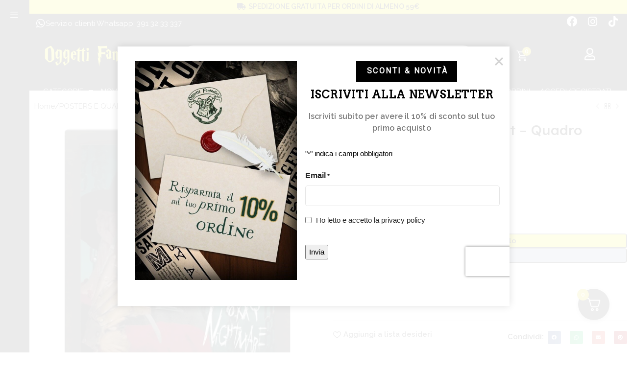

--- FILE ---
content_type: text/html; charset=utf-8
request_url: https://www.google.com/recaptcha/api2/anchor?ar=1&k=6LdwTHkjAAAAABMM_dgeEIkrar-MEQIH9lfFby7Q&co=aHR0cHM6Ly9vZ2dldHRpZmFudGFzdGljaS5jb206NDQz&hl=it&v=PoyoqOPhxBO7pBk68S4YbpHZ&theme=light&size=invisible&badge=bottomright&anchor-ms=20000&execute-ms=30000&cb=2lcmciiu98m3
body_size: 48745
content:
<!DOCTYPE HTML><html dir="ltr" lang="it"><head><meta http-equiv="Content-Type" content="text/html; charset=UTF-8">
<meta http-equiv="X-UA-Compatible" content="IE=edge">
<title>reCAPTCHA</title>
<style type="text/css">
/* cyrillic-ext */
@font-face {
  font-family: 'Roboto';
  font-style: normal;
  font-weight: 400;
  font-stretch: 100%;
  src: url(//fonts.gstatic.com/s/roboto/v48/KFO7CnqEu92Fr1ME7kSn66aGLdTylUAMa3GUBHMdazTgWw.woff2) format('woff2');
  unicode-range: U+0460-052F, U+1C80-1C8A, U+20B4, U+2DE0-2DFF, U+A640-A69F, U+FE2E-FE2F;
}
/* cyrillic */
@font-face {
  font-family: 'Roboto';
  font-style: normal;
  font-weight: 400;
  font-stretch: 100%;
  src: url(//fonts.gstatic.com/s/roboto/v48/KFO7CnqEu92Fr1ME7kSn66aGLdTylUAMa3iUBHMdazTgWw.woff2) format('woff2');
  unicode-range: U+0301, U+0400-045F, U+0490-0491, U+04B0-04B1, U+2116;
}
/* greek-ext */
@font-face {
  font-family: 'Roboto';
  font-style: normal;
  font-weight: 400;
  font-stretch: 100%;
  src: url(//fonts.gstatic.com/s/roboto/v48/KFO7CnqEu92Fr1ME7kSn66aGLdTylUAMa3CUBHMdazTgWw.woff2) format('woff2');
  unicode-range: U+1F00-1FFF;
}
/* greek */
@font-face {
  font-family: 'Roboto';
  font-style: normal;
  font-weight: 400;
  font-stretch: 100%;
  src: url(//fonts.gstatic.com/s/roboto/v48/KFO7CnqEu92Fr1ME7kSn66aGLdTylUAMa3-UBHMdazTgWw.woff2) format('woff2');
  unicode-range: U+0370-0377, U+037A-037F, U+0384-038A, U+038C, U+038E-03A1, U+03A3-03FF;
}
/* math */
@font-face {
  font-family: 'Roboto';
  font-style: normal;
  font-weight: 400;
  font-stretch: 100%;
  src: url(//fonts.gstatic.com/s/roboto/v48/KFO7CnqEu92Fr1ME7kSn66aGLdTylUAMawCUBHMdazTgWw.woff2) format('woff2');
  unicode-range: U+0302-0303, U+0305, U+0307-0308, U+0310, U+0312, U+0315, U+031A, U+0326-0327, U+032C, U+032F-0330, U+0332-0333, U+0338, U+033A, U+0346, U+034D, U+0391-03A1, U+03A3-03A9, U+03B1-03C9, U+03D1, U+03D5-03D6, U+03F0-03F1, U+03F4-03F5, U+2016-2017, U+2034-2038, U+203C, U+2040, U+2043, U+2047, U+2050, U+2057, U+205F, U+2070-2071, U+2074-208E, U+2090-209C, U+20D0-20DC, U+20E1, U+20E5-20EF, U+2100-2112, U+2114-2115, U+2117-2121, U+2123-214F, U+2190, U+2192, U+2194-21AE, U+21B0-21E5, U+21F1-21F2, U+21F4-2211, U+2213-2214, U+2216-22FF, U+2308-230B, U+2310, U+2319, U+231C-2321, U+2336-237A, U+237C, U+2395, U+239B-23B7, U+23D0, U+23DC-23E1, U+2474-2475, U+25AF, U+25B3, U+25B7, U+25BD, U+25C1, U+25CA, U+25CC, U+25FB, U+266D-266F, U+27C0-27FF, U+2900-2AFF, U+2B0E-2B11, U+2B30-2B4C, U+2BFE, U+3030, U+FF5B, U+FF5D, U+1D400-1D7FF, U+1EE00-1EEFF;
}
/* symbols */
@font-face {
  font-family: 'Roboto';
  font-style: normal;
  font-weight: 400;
  font-stretch: 100%;
  src: url(//fonts.gstatic.com/s/roboto/v48/KFO7CnqEu92Fr1ME7kSn66aGLdTylUAMaxKUBHMdazTgWw.woff2) format('woff2');
  unicode-range: U+0001-000C, U+000E-001F, U+007F-009F, U+20DD-20E0, U+20E2-20E4, U+2150-218F, U+2190, U+2192, U+2194-2199, U+21AF, U+21E6-21F0, U+21F3, U+2218-2219, U+2299, U+22C4-22C6, U+2300-243F, U+2440-244A, U+2460-24FF, U+25A0-27BF, U+2800-28FF, U+2921-2922, U+2981, U+29BF, U+29EB, U+2B00-2BFF, U+4DC0-4DFF, U+FFF9-FFFB, U+10140-1018E, U+10190-1019C, U+101A0, U+101D0-101FD, U+102E0-102FB, U+10E60-10E7E, U+1D2C0-1D2D3, U+1D2E0-1D37F, U+1F000-1F0FF, U+1F100-1F1AD, U+1F1E6-1F1FF, U+1F30D-1F30F, U+1F315, U+1F31C, U+1F31E, U+1F320-1F32C, U+1F336, U+1F378, U+1F37D, U+1F382, U+1F393-1F39F, U+1F3A7-1F3A8, U+1F3AC-1F3AF, U+1F3C2, U+1F3C4-1F3C6, U+1F3CA-1F3CE, U+1F3D4-1F3E0, U+1F3ED, U+1F3F1-1F3F3, U+1F3F5-1F3F7, U+1F408, U+1F415, U+1F41F, U+1F426, U+1F43F, U+1F441-1F442, U+1F444, U+1F446-1F449, U+1F44C-1F44E, U+1F453, U+1F46A, U+1F47D, U+1F4A3, U+1F4B0, U+1F4B3, U+1F4B9, U+1F4BB, U+1F4BF, U+1F4C8-1F4CB, U+1F4D6, U+1F4DA, U+1F4DF, U+1F4E3-1F4E6, U+1F4EA-1F4ED, U+1F4F7, U+1F4F9-1F4FB, U+1F4FD-1F4FE, U+1F503, U+1F507-1F50B, U+1F50D, U+1F512-1F513, U+1F53E-1F54A, U+1F54F-1F5FA, U+1F610, U+1F650-1F67F, U+1F687, U+1F68D, U+1F691, U+1F694, U+1F698, U+1F6AD, U+1F6B2, U+1F6B9-1F6BA, U+1F6BC, U+1F6C6-1F6CF, U+1F6D3-1F6D7, U+1F6E0-1F6EA, U+1F6F0-1F6F3, U+1F6F7-1F6FC, U+1F700-1F7FF, U+1F800-1F80B, U+1F810-1F847, U+1F850-1F859, U+1F860-1F887, U+1F890-1F8AD, U+1F8B0-1F8BB, U+1F8C0-1F8C1, U+1F900-1F90B, U+1F93B, U+1F946, U+1F984, U+1F996, U+1F9E9, U+1FA00-1FA6F, U+1FA70-1FA7C, U+1FA80-1FA89, U+1FA8F-1FAC6, U+1FACE-1FADC, U+1FADF-1FAE9, U+1FAF0-1FAF8, U+1FB00-1FBFF;
}
/* vietnamese */
@font-face {
  font-family: 'Roboto';
  font-style: normal;
  font-weight: 400;
  font-stretch: 100%;
  src: url(//fonts.gstatic.com/s/roboto/v48/KFO7CnqEu92Fr1ME7kSn66aGLdTylUAMa3OUBHMdazTgWw.woff2) format('woff2');
  unicode-range: U+0102-0103, U+0110-0111, U+0128-0129, U+0168-0169, U+01A0-01A1, U+01AF-01B0, U+0300-0301, U+0303-0304, U+0308-0309, U+0323, U+0329, U+1EA0-1EF9, U+20AB;
}
/* latin-ext */
@font-face {
  font-family: 'Roboto';
  font-style: normal;
  font-weight: 400;
  font-stretch: 100%;
  src: url(//fonts.gstatic.com/s/roboto/v48/KFO7CnqEu92Fr1ME7kSn66aGLdTylUAMa3KUBHMdazTgWw.woff2) format('woff2');
  unicode-range: U+0100-02BA, U+02BD-02C5, U+02C7-02CC, U+02CE-02D7, U+02DD-02FF, U+0304, U+0308, U+0329, U+1D00-1DBF, U+1E00-1E9F, U+1EF2-1EFF, U+2020, U+20A0-20AB, U+20AD-20C0, U+2113, U+2C60-2C7F, U+A720-A7FF;
}
/* latin */
@font-face {
  font-family: 'Roboto';
  font-style: normal;
  font-weight: 400;
  font-stretch: 100%;
  src: url(//fonts.gstatic.com/s/roboto/v48/KFO7CnqEu92Fr1ME7kSn66aGLdTylUAMa3yUBHMdazQ.woff2) format('woff2');
  unicode-range: U+0000-00FF, U+0131, U+0152-0153, U+02BB-02BC, U+02C6, U+02DA, U+02DC, U+0304, U+0308, U+0329, U+2000-206F, U+20AC, U+2122, U+2191, U+2193, U+2212, U+2215, U+FEFF, U+FFFD;
}
/* cyrillic-ext */
@font-face {
  font-family: 'Roboto';
  font-style: normal;
  font-weight: 500;
  font-stretch: 100%;
  src: url(//fonts.gstatic.com/s/roboto/v48/KFO7CnqEu92Fr1ME7kSn66aGLdTylUAMa3GUBHMdazTgWw.woff2) format('woff2');
  unicode-range: U+0460-052F, U+1C80-1C8A, U+20B4, U+2DE0-2DFF, U+A640-A69F, U+FE2E-FE2F;
}
/* cyrillic */
@font-face {
  font-family: 'Roboto';
  font-style: normal;
  font-weight: 500;
  font-stretch: 100%;
  src: url(//fonts.gstatic.com/s/roboto/v48/KFO7CnqEu92Fr1ME7kSn66aGLdTylUAMa3iUBHMdazTgWw.woff2) format('woff2');
  unicode-range: U+0301, U+0400-045F, U+0490-0491, U+04B0-04B1, U+2116;
}
/* greek-ext */
@font-face {
  font-family: 'Roboto';
  font-style: normal;
  font-weight: 500;
  font-stretch: 100%;
  src: url(//fonts.gstatic.com/s/roboto/v48/KFO7CnqEu92Fr1ME7kSn66aGLdTylUAMa3CUBHMdazTgWw.woff2) format('woff2');
  unicode-range: U+1F00-1FFF;
}
/* greek */
@font-face {
  font-family: 'Roboto';
  font-style: normal;
  font-weight: 500;
  font-stretch: 100%;
  src: url(//fonts.gstatic.com/s/roboto/v48/KFO7CnqEu92Fr1ME7kSn66aGLdTylUAMa3-UBHMdazTgWw.woff2) format('woff2');
  unicode-range: U+0370-0377, U+037A-037F, U+0384-038A, U+038C, U+038E-03A1, U+03A3-03FF;
}
/* math */
@font-face {
  font-family: 'Roboto';
  font-style: normal;
  font-weight: 500;
  font-stretch: 100%;
  src: url(//fonts.gstatic.com/s/roboto/v48/KFO7CnqEu92Fr1ME7kSn66aGLdTylUAMawCUBHMdazTgWw.woff2) format('woff2');
  unicode-range: U+0302-0303, U+0305, U+0307-0308, U+0310, U+0312, U+0315, U+031A, U+0326-0327, U+032C, U+032F-0330, U+0332-0333, U+0338, U+033A, U+0346, U+034D, U+0391-03A1, U+03A3-03A9, U+03B1-03C9, U+03D1, U+03D5-03D6, U+03F0-03F1, U+03F4-03F5, U+2016-2017, U+2034-2038, U+203C, U+2040, U+2043, U+2047, U+2050, U+2057, U+205F, U+2070-2071, U+2074-208E, U+2090-209C, U+20D0-20DC, U+20E1, U+20E5-20EF, U+2100-2112, U+2114-2115, U+2117-2121, U+2123-214F, U+2190, U+2192, U+2194-21AE, U+21B0-21E5, U+21F1-21F2, U+21F4-2211, U+2213-2214, U+2216-22FF, U+2308-230B, U+2310, U+2319, U+231C-2321, U+2336-237A, U+237C, U+2395, U+239B-23B7, U+23D0, U+23DC-23E1, U+2474-2475, U+25AF, U+25B3, U+25B7, U+25BD, U+25C1, U+25CA, U+25CC, U+25FB, U+266D-266F, U+27C0-27FF, U+2900-2AFF, U+2B0E-2B11, U+2B30-2B4C, U+2BFE, U+3030, U+FF5B, U+FF5D, U+1D400-1D7FF, U+1EE00-1EEFF;
}
/* symbols */
@font-face {
  font-family: 'Roboto';
  font-style: normal;
  font-weight: 500;
  font-stretch: 100%;
  src: url(//fonts.gstatic.com/s/roboto/v48/KFO7CnqEu92Fr1ME7kSn66aGLdTylUAMaxKUBHMdazTgWw.woff2) format('woff2');
  unicode-range: U+0001-000C, U+000E-001F, U+007F-009F, U+20DD-20E0, U+20E2-20E4, U+2150-218F, U+2190, U+2192, U+2194-2199, U+21AF, U+21E6-21F0, U+21F3, U+2218-2219, U+2299, U+22C4-22C6, U+2300-243F, U+2440-244A, U+2460-24FF, U+25A0-27BF, U+2800-28FF, U+2921-2922, U+2981, U+29BF, U+29EB, U+2B00-2BFF, U+4DC0-4DFF, U+FFF9-FFFB, U+10140-1018E, U+10190-1019C, U+101A0, U+101D0-101FD, U+102E0-102FB, U+10E60-10E7E, U+1D2C0-1D2D3, U+1D2E0-1D37F, U+1F000-1F0FF, U+1F100-1F1AD, U+1F1E6-1F1FF, U+1F30D-1F30F, U+1F315, U+1F31C, U+1F31E, U+1F320-1F32C, U+1F336, U+1F378, U+1F37D, U+1F382, U+1F393-1F39F, U+1F3A7-1F3A8, U+1F3AC-1F3AF, U+1F3C2, U+1F3C4-1F3C6, U+1F3CA-1F3CE, U+1F3D4-1F3E0, U+1F3ED, U+1F3F1-1F3F3, U+1F3F5-1F3F7, U+1F408, U+1F415, U+1F41F, U+1F426, U+1F43F, U+1F441-1F442, U+1F444, U+1F446-1F449, U+1F44C-1F44E, U+1F453, U+1F46A, U+1F47D, U+1F4A3, U+1F4B0, U+1F4B3, U+1F4B9, U+1F4BB, U+1F4BF, U+1F4C8-1F4CB, U+1F4D6, U+1F4DA, U+1F4DF, U+1F4E3-1F4E6, U+1F4EA-1F4ED, U+1F4F7, U+1F4F9-1F4FB, U+1F4FD-1F4FE, U+1F503, U+1F507-1F50B, U+1F50D, U+1F512-1F513, U+1F53E-1F54A, U+1F54F-1F5FA, U+1F610, U+1F650-1F67F, U+1F687, U+1F68D, U+1F691, U+1F694, U+1F698, U+1F6AD, U+1F6B2, U+1F6B9-1F6BA, U+1F6BC, U+1F6C6-1F6CF, U+1F6D3-1F6D7, U+1F6E0-1F6EA, U+1F6F0-1F6F3, U+1F6F7-1F6FC, U+1F700-1F7FF, U+1F800-1F80B, U+1F810-1F847, U+1F850-1F859, U+1F860-1F887, U+1F890-1F8AD, U+1F8B0-1F8BB, U+1F8C0-1F8C1, U+1F900-1F90B, U+1F93B, U+1F946, U+1F984, U+1F996, U+1F9E9, U+1FA00-1FA6F, U+1FA70-1FA7C, U+1FA80-1FA89, U+1FA8F-1FAC6, U+1FACE-1FADC, U+1FADF-1FAE9, U+1FAF0-1FAF8, U+1FB00-1FBFF;
}
/* vietnamese */
@font-face {
  font-family: 'Roboto';
  font-style: normal;
  font-weight: 500;
  font-stretch: 100%;
  src: url(//fonts.gstatic.com/s/roboto/v48/KFO7CnqEu92Fr1ME7kSn66aGLdTylUAMa3OUBHMdazTgWw.woff2) format('woff2');
  unicode-range: U+0102-0103, U+0110-0111, U+0128-0129, U+0168-0169, U+01A0-01A1, U+01AF-01B0, U+0300-0301, U+0303-0304, U+0308-0309, U+0323, U+0329, U+1EA0-1EF9, U+20AB;
}
/* latin-ext */
@font-face {
  font-family: 'Roboto';
  font-style: normal;
  font-weight: 500;
  font-stretch: 100%;
  src: url(//fonts.gstatic.com/s/roboto/v48/KFO7CnqEu92Fr1ME7kSn66aGLdTylUAMa3KUBHMdazTgWw.woff2) format('woff2');
  unicode-range: U+0100-02BA, U+02BD-02C5, U+02C7-02CC, U+02CE-02D7, U+02DD-02FF, U+0304, U+0308, U+0329, U+1D00-1DBF, U+1E00-1E9F, U+1EF2-1EFF, U+2020, U+20A0-20AB, U+20AD-20C0, U+2113, U+2C60-2C7F, U+A720-A7FF;
}
/* latin */
@font-face {
  font-family: 'Roboto';
  font-style: normal;
  font-weight: 500;
  font-stretch: 100%;
  src: url(//fonts.gstatic.com/s/roboto/v48/KFO7CnqEu92Fr1ME7kSn66aGLdTylUAMa3yUBHMdazQ.woff2) format('woff2');
  unicode-range: U+0000-00FF, U+0131, U+0152-0153, U+02BB-02BC, U+02C6, U+02DA, U+02DC, U+0304, U+0308, U+0329, U+2000-206F, U+20AC, U+2122, U+2191, U+2193, U+2212, U+2215, U+FEFF, U+FFFD;
}
/* cyrillic-ext */
@font-face {
  font-family: 'Roboto';
  font-style: normal;
  font-weight: 900;
  font-stretch: 100%;
  src: url(//fonts.gstatic.com/s/roboto/v48/KFO7CnqEu92Fr1ME7kSn66aGLdTylUAMa3GUBHMdazTgWw.woff2) format('woff2');
  unicode-range: U+0460-052F, U+1C80-1C8A, U+20B4, U+2DE0-2DFF, U+A640-A69F, U+FE2E-FE2F;
}
/* cyrillic */
@font-face {
  font-family: 'Roboto';
  font-style: normal;
  font-weight: 900;
  font-stretch: 100%;
  src: url(//fonts.gstatic.com/s/roboto/v48/KFO7CnqEu92Fr1ME7kSn66aGLdTylUAMa3iUBHMdazTgWw.woff2) format('woff2');
  unicode-range: U+0301, U+0400-045F, U+0490-0491, U+04B0-04B1, U+2116;
}
/* greek-ext */
@font-face {
  font-family: 'Roboto';
  font-style: normal;
  font-weight: 900;
  font-stretch: 100%;
  src: url(//fonts.gstatic.com/s/roboto/v48/KFO7CnqEu92Fr1ME7kSn66aGLdTylUAMa3CUBHMdazTgWw.woff2) format('woff2');
  unicode-range: U+1F00-1FFF;
}
/* greek */
@font-face {
  font-family: 'Roboto';
  font-style: normal;
  font-weight: 900;
  font-stretch: 100%;
  src: url(//fonts.gstatic.com/s/roboto/v48/KFO7CnqEu92Fr1ME7kSn66aGLdTylUAMa3-UBHMdazTgWw.woff2) format('woff2');
  unicode-range: U+0370-0377, U+037A-037F, U+0384-038A, U+038C, U+038E-03A1, U+03A3-03FF;
}
/* math */
@font-face {
  font-family: 'Roboto';
  font-style: normal;
  font-weight: 900;
  font-stretch: 100%;
  src: url(//fonts.gstatic.com/s/roboto/v48/KFO7CnqEu92Fr1ME7kSn66aGLdTylUAMawCUBHMdazTgWw.woff2) format('woff2');
  unicode-range: U+0302-0303, U+0305, U+0307-0308, U+0310, U+0312, U+0315, U+031A, U+0326-0327, U+032C, U+032F-0330, U+0332-0333, U+0338, U+033A, U+0346, U+034D, U+0391-03A1, U+03A3-03A9, U+03B1-03C9, U+03D1, U+03D5-03D6, U+03F0-03F1, U+03F4-03F5, U+2016-2017, U+2034-2038, U+203C, U+2040, U+2043, U+2047, U+2050, U+2057, U+205F, U+2070-2071, U+2074-208E, U+2090-209C, U+20D0-20DC, U+20E1, U+20E5-20EF, U+2100-2112, U+2114-2115, U+2117-2121, U+2123-214F, U+2190, U+2192, U+2194-21AE, U+21B0-21E5, U+21F1-21F2, U+21F4-2211, U+2213-2214, U+2216-22FF, U+2308-230B, U+2310, U+2319, U+231C-2321, U+2336-237A, U+237C, U+2395, U+239B-23B7, U+23D0, U+23DC-23E1, U+2474-2475, U+25AF, U+25B3, U+25B7, U+25BD, U+25C1, U+25CA, U+25CC, U+25FB, U+266D-266F, U+27C0-27FF, U+2900-2AFF, U+2B0E-2B11, U+2B30-2B4C, U+2BFE, U+3030, U+FF5B, U+FF5D, U+1D400-1D7FF, U+1EE00-1EEFF;
}
/* symbols */
@font-face {
  font-family: 'Roboto';
  font-style: normal;
  font-weight: 900;
  font-stretch: 100%;
  src: url(//fonts.gstatic.com/s/roboto/v48/KFO7CnqEu92Fr1ME7kSn66aGLdTylUAMaxKUBHMdazTgWw.woff2) format('woff2');
  unicode-range: U+0001-000C, U+000E-001F, U+007F-009F, U+20DD-20E0, U+20E2-20E4, U+2150-218F, U+2190, U+2192, U+2194-2199, U+21AF, U+21E6-21F0, U+21F3, U+2218-2219, U+2299, U+22C4-22C6, U+2300-243F, U+2440-244A, U+2460-24FF, U+25A0-27BF, U+2800-28FF, U+2921-2922, U+2981, U+29BF, U+29EB, U+2B00-2BFF, U+4DC0-4DFF, U+FFF9-FFFB, U+10140-1018E, U+10190-1019C, U+101A0, U+101D0-101FD, U+102E0-102FB, U+10E60-10E7E, U+1D2C0-1D2D3, U+1D2E0-1D37F, U+1F000-1F0FF, U+1F100-1F1AD, U+1F1E6-1F1FF, U+1F30D-1F30F, U+1F315, U+1F31C, U+1F31E, U+1F320-1F32C, U+1F336, U+1F378, U+1F37D, U+1F382, U+1F393-1F39F, U+1F3A7-1F3A8, U+1F3AC-1F3AF, U+1F3C2, U+1F3C4-1F3C6, U+1F3CA-1F3CE, U+1F3D4-1F3E0, U+1F3ED, U+1F3F1-1F3F3, U+1F3F5-1F3F7, U+1F408, U+1F415, U+1F41F, U+1F426, U+1F43F, U+1F441-1F442, U+1F444, U+1F446-1F449, U+1F44C-1F44E, U+1F453, U+1F46A, U+1F47D, U+1F4A3, U+1F4B0, U+1F4B3, U+1F4B9, U+1F4BB, U+1F4BF, U+1F4C8-1F4CB, U+1F4D6, U+1F4DA, U+1F4DF, U+1F4E3-1F4E6, U+1F4EA-1F4ED, U+1F4F7, U+1F4F9-1F4FB, U+1F4FD-1F4FE, U+1F503, U+1F507-1F50B, U+1F50D, U+1F512-1F513, U+1F53E-1F54A, U+1F54F-1F5FA, U+1F610, U+1F650-1F67F, U+1F687, U+1F68D, U+1F691, U+1F694, U+1F698, U+1F6AD, U+1F6B2, U+1F6B9-1F6BA, U+1F6BC, U+1F6C6-1F6CF, U+1F6D3-1F6D7, U+1F6E0-1F6EA, U+1F6F0-1F6F3, U+1F6F7-1F6FC, U+1F700-1F7FF, U+1F800-1F80B, U+1F810-1F847, U+1F850-1F859, U+1F860-1F887, U+1F890-1F8AD, U+1F8B0-1F8BB, U+1F8C0-1F8C1, U+1F900-1F90B, U+1F93B, U+1F946, U+1F984, U+1F996, U+1F9E9, U+1FA00-1FA6F, U+1FA70-1FA7C, U+1FA80-1FA89, U+1FA8F-1FAC6, U+1FACE-1FADC, U+1FADF-1FAE9, U+1FAF0-1FAF8, U+1FB00-1FBFF;
}
/* vietnamese */
@font-face {
  font-family: 'Roboto';
  font-style: normal;
  font-weight: 900;
  font-stretch: 100%;
  src: url(//fonts.gstatic.com/s/roboto/v48/KFO7CnqEu92Fr1ME7kSn66aGLdTylUAMa3OUBHMdazTgWw.woff2) format('woff2');
  unicode-range: U+0102-0103, U+0110-0111, U+0128-0129, U+0168-0169, U+01A0-01A1, U+01AF-01B0, U+0300-0301, U+0303-0304, U+0308-0309, U+0323, U+0329, U+1EA0-1EF9, U+20AB;
}
/* latin-ext */
@font-face {
  font-family: 'Roboto';
  font-style: normal;
  font-weight: 900;
  font-stretch: 100%;
  src: url(//fonts.gstatic.com/s/roboto/v48/KFO7CnqEu92Fr1ME7kSn66aGLdTylUAMa3KUBHMdazTgWw.woff2) format('woff2');
  unicode-range: U+0100-02BA, U+02BD-02C5, U+02C7-02CC, U+02CE-02D7, U+02DD-02FF, U+0304, U+0308, U+0329, U+1D00-1DBF, U+1E00-1E9F, U+1EF2-1EFF, U+2020, U+20A0-20AB, U+20AD-20C0, U+2113, U+2C60-2C7F, U+A720-A7FF;
}
/* latin */
@font-face {
  font-family: 'Roboto';
  font-style: normal;
  font-weight: 900;
  font-stretch: 100%;
  src: url(//fonts.gstatic.com/s/roboto/v48/KFO7CnqEu92Fr1ME7kSn66aGLdTylUAMa3yUBHMdazQ.woff2) format('woff2');
  unicode-range: U+0000-00FF, U+0131, U+0152-0153, U+02BB-02BC, U+02C6, U+02DA, U+02DC, U+0304, U+0308, U+0329, U+2000-206F, U+20AC, U+2122, U+2191, U+2193, U+2212, U+2215, U+FEFF, U+FFFD;
}

</style>
<link rel="stylesheet" type="text/css" href="https://www.gstatic.com/recaptcha/releases/PoyoqOPhxBO7pBk68S4YbpHZ/styles__ltr.css">
<script nonce="h7d6_ijDSb8rw6eUa6Z1Og" type="text/javascript">window['__recaptcha_api'] = 'https://www.google.com/recaptcha/api2/';</script>
<script type="text/javascript" src="https://www.gstatic.com/recaptcha/releases/PoyoqOPhxBO7pBk68S4YbpHZ/recaptcha__it.js" nonce="h7d6_ijDSb8rw6eUa6Z1Og">
      
    </script></head>
<body><div id="rc-anchor-alert" class="rc-anchor-alert"></div>
<input type="hidden" id="recaptcha-token" value="[base64]">
<script type="text/javascript" nonce="h7d6_ijDSb8rw6eUa6Z1Og">
      recaptcha.anchor.Main.init("[\x22ainput\x22,[\x22bgdata\x22,\x22\x22,\[base64]/[base64]/MjU1Ong/[base64]/[base64]/[base64]/[base64]/[base64]/[base64]/[base64]/[base64]/[base64]/[base64]/[base64]/[base64]/[base64]/[base64]/[base64]\\u003d\x22,\[base64]\\u003d\x22,\x22w7svw4BVDcOuGirDokHDhMOmw6cTw50Vw50Cw4ofVwZFA8KVCMKbwpUKCl7DpxHDicOVQ0IfEsK+PHZmw4sQw6vDicOqw6rCg8K0BMKDdMOKX07Dh8K2J8Kdw5jCncOSPcOPwqXCl1XDg2/[base64]/BEXDjFYzwqPDusOtZ2Jcc8OYC3XDscKewqhfw4HDjMOTwrU8wqTDtExCw7FgwpkVwqsaZxTCiWnCu2DClFzCqsOidELClE9RbsK3aCPCjsOQw5oJDCxhYXlgLMOUw7DCiMO8LnjDji4PGlEMYHLClSNLUiAVXQU3a8KUPmHDncO3IMKqwp/[base64]/CoXUyFWHDgcK2OcOkcS/DrFZQKcKVwq18MgnClzxLw5pAw6DCncO5wrRTXWzClDXCvSgBw4fDkj0twoXDm19Xwp/[base64]/[base64]/[base64]/w5VpYkMzwpbCpMOvwpfDlMKew7DCvcOJw6nDjcKtZkVXwpvCvBlCBirDjMOAGsOTw53DscOzw6JIw5XDuMKEwovCt8KlNkzCuwVaw73CjH7Cim3DlsOCw48Te8KACMONAmrCsSEqw6TCiMOMwrBnw5XDg8KPwr/DlFAPNMO4worCo8KAw6VJY8OKdl/CrMOEDgzDm8K4QcOpYAYmQnNiw7sWYk5CZMOYZsKUw5bCiMKhw5MPEcOLEMKIJQpnHMKSw77DnHPDqnLCg13ChXJANsKuc8OWw5l7wooIwptTEh/DiMKIRwHDn8KCWMKgw553w4diA8OSw7LCvsOPw5LCjgzDisKHw63CvsKyLkzCt3E8d8ONwpHClcKuwp9zVyc4Jz/[base64]/CucKOw6PDly5iFsKBw5kSUEbCksO0WDdmw4kfWMOJcQQ/[base64]/Cg1fCp2XDox8CwpV6S07CuF/DhyIWwoXDrsOBTARUw41oA2/CosOFw6HCsh7DoBTDgj3CnMO6wol3w5Iqw5/Cv3DCisKsdsKxw444Xl92w6MLwoJYeUR1SMKmw7xwwonDiAgzwrHCi27Cv1LCilJJwqDCjMKBw5rDtiYtwoxPw5JhOMOSwovCtcOwwqLCuMKsdEsuwq3CnMKdVw/[base64]/[base64]/Dv8ONMUNzV0MNJMKpwpXDrlvCicOvw53DoFnDpcOrGnbDmCZ0wo9Zw7VDwozCmMK+wqwqPMORXCbCnz/Ch0zClgXDnkY2w4DDp8KxOSIbw4ksSsOIwqQWUMOcQzpZTcO/JcOcYMOSwrbCnSbChA4pL8OaOA/CgsKqw4DDvGdIwrBtVMOWNsOBw5nDr0ZpwovDhFBdw6LChsK2wq3DucO6woDDnnDDrAQEw5rCixzDoMK9IEZCw5HDtsOLfSXCp8K2woZEL0HCvXLCkMKHw7HCsC9wwoXCjDDCnMOAw5EMwpM5w7DDjzMGPsKLw73DkmszBcKcN8KFPk3DncKKZm/Cv8Knw6htwoxQMwXDm8Omwq08ecOAwqAnQMOtYMOGCcOAKQZdw70bwrIAw7HDi3rDkTPCpsOAwonChcKlNMKvw4HDoBPDm8OsBMOeamMeOQFDFsKxwoDCjAIgw6PCrEjCry/CrBRswrXDjcK3w6sqFFskw5LCtg/Dk8KRAGEvw6dqa8KRw7Ucwqtlw4TDvlDDjQh+w7EnwrU1w6TDh8OVwpHDkMOdw7MvB8ORw4vCkwzCmcO8cVHDplDDscOAQiXCrcKqPnHCjcOUwpA5Jg80woTCsWYVU8ONWcKBwo/[base64]/wo5pw5TCsnPCoWp7w5bDiCISBm3DlH5PwrDCo0fDp2nDqMKgRW0ww43CgATDlxbDoMKyw6zCgsK0w6Rewp5fFWPDkGJ/w5rCg8KsDsOTwqDCkMK6w6UdAsOFPcKrwqlHwpsiVBt1HBTDnsOkw7LDvQHChz7DtUjCjlEjR2w6QinCiMKPa2kNw63CrcKGwrlkJMO0wo96RjfDvx0tw4vDgsO2w7/DuwokbQvCrC16wrcGA8ODwpvDkHHDk8OWw7QCwrsOw7lzw7kowo7DlsO/w5DCi8OELMKAw4h5w6XCoQYiUMO9RMKhw5PDqMOnwqnChMKPasK7w77Co21mwrhjwrN9IwnDqUTDp0ZHQhZVwohbacKkO8KOw71gNMKjCcO2XwICw5DCr8Kzw5nDln3DoRHDkENYw65Wwr0Xwq7ClyFLwp3CgwoAB8KdwphPwpTCssKWw4kzwop/DsKtQ0LDg21WD8K5LDgswo3CqsOvRcO8KXxrw5V3ZMK0BMK/w6tNw5DCtcOdawc1w4USwqnCqiLCs8OaUMK6PhPDscKmwp8Pw4BBw43CiT7CnXpaw6lDIzrDuhE1NMOewpnDlFAmw5PCnsKHQ0Zww5LCs8O/wpvDtcOHUzx7wrEKwovCoxgXdjnDpQXCpMOywqDCujJ2J8OeD8KXw5nCkGzCtHrDusKnBnZYw7hEFDDDjsOLT8K6wq/DkEzCo8KEw5UHRXlGw57CnsOywr9lwobDtEfDgHTDqksQwrXDp8Kmw4DCl8KUw6LCjXMVw6sNPsK4D2rCuDPDo0oDwrNwJmQvEcK8wo1CB1QaQW3CoBvChMKhOMKfZDrCrSc1w6hKw7LCvlRMw4YIZBjCmMKowr52w7vCgsOZY10EwpfDocKdwrRwKcO6w5J0w5/Dp8OOwpAZw4Nyw7rCrMOWfy/DowTCusOGam9owrNxM1LDisK8AMKnw6lfwogfw5/DrMOAw6VowpPDuMOnw7nCtBBzY1PCq8KswpnDklBYw4Z/wpTCrXlfw6jCp3rDlcOkw551wonCrsOlwowNfMOnMcOQwqbDncKbwrhFVUY0w7ZEw4PCmD3DjhBUWX4oB2rCrsKjS8K7wrtdCcOLX8OeRW9SIMOLcwAJwqA/w74CY8KmCsOPwqfCoWLCmAwDRcOhwpjDoiYqIMKIDcOodFcmw5/Do8OdMmPDisKYw5IYRDHCgcKcwqpXdcKMWgjDnXQswpRuwrPDosOBe8OTwqfCp8O1w6TCu1pIw6LCqMKrCQ7Dj8Oiw6NcFMOADjUYMsKJAMO2w5/DrXEsPcOqQ8OQw4fDnjnCnsOVWsOnMRvCrcKIC8K3w6EdVAkYS8KhKsOCw7/CuMK3wpFqeMK2b8Ohw6VIw6jDlMKSBWzDjBM+woA1CXZBw4jDvQjClMOnV3JowrsAN3DDp8O3wrjCo8Ofwq/Cm8KFwozDiSlWwp7CinbDuMKGwpIHZy3DssOewrvCh8KvwqdJwqPCsgsOemPDnlHCjlU9SlTDuj1FwqPCuAkyMcOOLVhrVMKvwonClcOAw4HDpGMqWsO4JcOmIsO8w7c3L8KSKsO9wrnDvWjCgsO+wq5SwrXChTEHCFDChcOzwo9lBEV4w4djw5k/TsK/[base64]/Cu8OXw6ckMi9RwqXCt8KnJn5nGsK8w7khw7FDdzR7ZsKRwogeIW5DRRcowpNHQcOgwqZSw5sQw4zCu8Kuw6xeEMKIE0DDn8OSw43CncKtw4ZhIMKqfMKVw77DhQdPC8KSw5DDq8KDwpwgwrHDmyNLJMKRf1MlFMOAwoY/E8OlHMO4ClrCnFlDZMK9EA7Ch8OWTRbDt8Kuw6vDssOXJ8OwwpDCkhrDgMOaw6DCkGfDj0/[base64]/wq7DusKLFkfDjmIEw7bDvUoAbsKaeFpLw6bCssOqwpbDvMKxA2jCiDA8DcOBP8K2TMO+w6Z7CRHDucOQw6bDg8OkwoPDkcKtw4AZHsKIw4nDhsO4WhXCvcOPWcOaw7Rnwr/Cn8KCwoxfC8OxX8KJwo8RwpDCgMKWZl7DlsKkw77Dr1c+wpI5a8Knwr0rfy7DnMKOBEcaw4LCk3BwwpbDp1jCjzTDvh/CsCFZwqLDoMKiwrTCtcOZwoY9Q8OxVsOiTMKRSFzCrsK3MBJkwojDqEVjwrwGGQwqBWcyw5LCiMOewrjDmMK5wohrw5gzRRszwoxES07Ct8O6w5/CnsKyw4fCq1rDq10ywoLCmMOIV8KVfErDnQnDtE/CpsOkGD4/F1vCvmbCs8KgwoZPFT9Yw7PCngoedHHCl1PDo1YHWTDCrsK0ccOKFRtBwoc2J8K8w7lpYEY1b8ORw7jCncOLFARYw4vDqsKJAA04fcOrVcKXaQXDjDQSwq/CisK1wrc9fADDrsKme8KIAUTDjHzDnMKMTihMISLCvcKFwqoCwrgpIsKlWMOywp7Cm8O6Tk1Vw7pJasOJGMKZw5zCvGxkN8K0wpVDBgMdKMOpw4XCnkfDkcOMwqfDhMK+w7LChcKKBcKcAx0sZG/[base64]/wqfCqScYF8KIX8OZDhLDo33ClsO3wqfCp8KZwqrDicOqIF9EwqhbRSlIasK9YgDCscO8U8O+TMKIw6/[base64]/wpZjMcOdwrpyNRvCrEczw6TDtiDCq8O3wq0WSVrChBZswqEgwpMbO8OVasOzw7J5w5x3wqxcw59yIlXDkDnDmCnDomRUw7fDm8KPH8Ogw6vDlcK9wobDkMKsw5/Dm8Kqw7bCrMOdKTQNUHJiw73DjDJgK8KzNsOdBMKlwrMpwpXDsiRSwo8CwrpTwpd3W0MDw60hVlsaHMKgBcO0Cmsqw7nDucO1w7DCtDERacO9BjvCqMO5HMKXQ0vCgMOzwqwpEcOaY8Kgw7ooR8O2U8K/w7IWw78dwqjDmcOEwqDCvQ/Dm8KRwoxKHMK/GsK5R8KMEDvDm8OdExBOKFAcw6JnwqrDu8O7woQGw5vCtBgkwqjDpcOfwo3Dj8KGwr3CnMOzJMKDC8OoTmA6csOMNcKCLMKhw7o0wqVmTDgLK8KUw4sAKcOrw6LDmsOzw7oNHAXCksOjNcOAwrnDmkzDnBAowp8hwrp0w6kJC8OYT8Kewq0iZEfDsV/CnVjCo8Oufj9qaTAGw7XDrB5ZL8Kaw4F7wrYBwpfDl0DDqsKtd8KHQsKSPsOewpMAwokGczpCM0dwwrI0w6ERw5ESRj7Dv8KgSMOdw7YCw5bCn8Knw6rDqXtswqDDnsKfYsKJw5LCq8OqNCjCt07CqsO9w6PDjsK8PsOmHzfDqMK7wojDtF/Cg8Kua03CtsOOLRoLw6s0wrTDglDDqDXCjcKMw7hFH3HDslDCrcKgYMOQXcOsT8OTQB/[base64]/[base64]/[base64]/d8OnBMKsw5bCrB3Du1DDg8KVVUrCuATCjcK1Y8KHw4fDkMOEw7RIw5nCi1giNVjCj8KXw4HDvzfDncKywpU/[base64]/Dk8KxfcKRwoAqworDt8OCwqQKwpLCl8K8wo5/w5Vtw5XDjcOdw4DCmzvDmA/[base64]/w77Cp8OCwrPCrcKlwq9IwpTCoUfCvQLCokfDkMKnPA/CiMKBGMOyQsOUEVRnw7LCpVvCmicNw53CqsOaw4ZIFcKIOy5XKMKjw4I8wpPDhcOLEMKnLwtdwoPDn3nDvHYoLR/DvMKcwpZtw7ROwqzDhlnCusO4bcOiw7o+EMOfPMKowrrDnVM9HMOzblrDoC3DmDNkWsOiwrXDuU8hZsKHwpdOJsKDTRXCv8KgEcKqT8K4BibCuMKmRMOJM0YkVULDp8KUAcK4wp18Dmtbw6YNQ8KFw7/DgMOADcKpwqB2UlfDsWjCmUpSN8O6NMObw43DiAPDjMKON8O4IXvCm8O/V15QTGTCgwnCtsOdw6nCrQbDol5Fw4owIjp8KAM1e8Kew7LCpy/CjGbDlsOYwrNrwrBxw4tdOcKfdMOAw51NOzsdTljDl247RcKJwrwGwrzDtcK4CsKSwprCksOcwo3CjsOFIsKswoJreMOMwqvCn8Oowo/DlMOmw4Q5FsKiScOLw4jDqcK8w51bwo7DtMKxRjIELhwJw6RQEGUXwrIJw65bbl3Cp8KHw7FEwrRZZR7CksOvaBXCnzIjwrfCmsKJWAPDgQglwoHDusKtw4LDvcKAwrM9wocXNlcLecOSw4nCuQ3CmV1pUQvDnMOwcsO+wq/DiMKyw4DCpsKBw5bCuyV1wqNkJsKZS8Oqw5nCqUYxwqM8asKIdcOAw7fDrMKQwph7F8KUwotEO8KvLRBgw73DsMOlwrXCjyYBZW1yZcOxworCvxB8w70Ka8ONwphrZMKFwqzDpHxuwqhAwrdDwqt9wpfCon/CkMKhXjnCoQXDm8OREwDCgMK+ewfCgsO0JGUUw53Dq1jDmcKIC8OAWQjDp8OVw5vDqsOGw5/DonVGanh9HsKnBmQKwpldJcKbwq1hcmZuw7TCpBw/Bj5uwqzDk8OyHcOew5pGw4ArwoUewqbCmFJkI3B3OTNoJlfCvcOhZxwIP3jDvW7DmjnCnsOMMXNBOQoLO8KZwqfDrFNSfDwRw4/CpMOePcOmwqMFYcO9G3YTOXfCiMOxCjrCpRNlVcKMw6nCh8OoPsKOBMKdM1jCscOTwqPDomXDuGtiRMK4wq7Ds8OLwqB2w4YGw6jDmk7Dki9WBcOMwoHDjcKIKg1kdsK3w4QJwqnDul7Du8KkTxo/[base64]/DrcKJwqfDhsKww6B2wrHCqcOlFsOtV8OHSjLCt8Oqwq5SwpVSwrInSV7CtjvCpjUrMMOCC0bDgcKJLMKpU3XCnMKeIMOMcGHDisO+UDvDtBPDkMOiNcKzOAHDt8KZe0hKWnZjfsKMPWE6w4tQH8KJw7pFw47CslkKw7fCpMOWw5/DpsK0McKBezQSYQ0JcnzDvcODI21uIMKDbGLCgsKaw5PDuEoswrzCnMOOfnIGwpA2bsKaWcKRHTXCmcKKw70rBGnCmsOBbMOhwo4Nwq/DmT/CgzHDrhlpw4MVwoPDhMOSwp9JNyzDncKfwrrCp0gow4bDtcKxXsKOw5DDiUnDr8ODwp7CsMKIw7jDjMOHwrPDjlfDj8Kvw65tZDd/wpTDosKVwr3DvCMDESPCjkNEeMKfIMOSw5bDisK2wpxVwrxHKMOZcSXCnyvDtgLDm8KNNMK3w7VKGMOcaMK4wpbCisOiPsOsS8K7w7fCvhspD8KpdSnCtlzDkUfDm1ssw7skK2/[base64]/DuxDCl8Ouw6DDlC3CqcKVwrEUJHrCr8KyFcO2eWhKwop3wqvCnMOZwpXChsK6wqAPeMO7wqB5a8OIZERIaGjCsSvCij3Di8Ocwo/[base64]/wozCo8KmXMKKwqBnwq7DicOGwppLwoRJw5oWdsOXwolnTMOJwrE+w5NSX8KKw5s0w5nDinICwpjDtcKVLijCiTc9LVjCtcKzQcOLw7fDrsOAw5ASXELCocOHwpjCn8KcV8OnDULCli5Nw6lSwo/CgcK/wo7Dp8KqR8KFwr1pwpQbw5XCucKBfxl0YCQGwpBKwqZewp/[base64]/wqDCgCfCisOACMOtZTvDmXYTwrbDksKLQcOwworCrcOrw7fCrAoXw67DlSdRwplWwrVWwqbCiMOZC2LDhHhoHCskQBd2L8ORwpFzHsKow5ZHw7DCuMKvM8OOwo1cOgsgwr9uFRdDw4YRKcO6RQJiwp3DvMKlwr49VsOqQMObw5nChMKLwrJ+wq/DqMKVAcK7wpXDhmbCmSIcDsObEyLCvWDDinEuXEDCpcKSwqskw7JZVsOXSybCrcOVw63DpMK4TWrDocOzwql8wowvMWNGQsO5VAx5w7DCsMOxVRI1R3wEDMKbV8KqDQ/CqEMqVcKhZMO2b1gYw4fDv8KHMMOnw4BDRE/DpGd1ckTDvsKLw4XDoSbCuBjDkFnCvMORNxFOfMKnZwY+wrg3wrzCl8OgEMKBGsO6IS1+wovCuyYqLsOJw5LCgMOWdcOLw6rDv8O/f184e8OWIMOUwobCl1TDtcOyeX/DqsK5UgnCmcObUSsywp9Owr4rwpzCn3vDqcKjw4kMXMOhL8O/CMONasOfSsO8TMKbUsOvwq00wodlwqkCwqcHaMK7JBrDrcK2MnUjBz1zCsOJRsO1PcKjwrQXW2TDpS/DqHvDnMK/[base64]/w7x0wpl4w7Imwp/DryEDSsK7WcO7w4HCmcK3w5h/woDCpsOzwoXDoWgvwqAXw7rDoQ7CqnTCiH7ClGbDnMOSw4zDt8OraUQXwq8JwqnDrEzCrMKaw6PDlCFHfkbDpsOpG0MDX8OffghKw5vDhzPCiMOdHFTCoMOjdsOvw7nCvMOaw6TCjcKTwo7CjHJiwqt/IMKxwpM2wrZ8w5/CijrDk8O4UjPCtMKLW3zDhsOUX1dSN8OIbsKDwoHCvMOrw5/[base64]/DtWxCAcKNw47Cv8ODwrjDq8KSV8OvwqTCqGYVKBDCmAfDiT9sGcOIw7LCqjbDpVYwCcOnwoNqwrxkfnvCrlkVYsKBw4fCo8OLw49IV8OCHsKAw5BEwoMHwo3Ck8KOw5chfFPCl8KKwr4iwqRNGsOPeMKbw5HDmgMHM8OCIcKCw4PDgsOTaA9gw5HDqV/DqSfCuTtlFm9zCRTDr8O+AiwvwqDCsV/Co1jCssKkwq7DkMKrbxPClA3Clh9pTVPCiVvCmRTCjMONDR3DkcK2w6DDp1hRw44bw4LCjRrCl8KuQ8Oyw7DDnsO6wr7CkE9pwrnDvQdTwofCs8O4w5vCsntAwoXCrFnCpcK9AMKewr/[base64]/Dv13DtQvDo8OVwpBCesOvT39tC8K4X8KAMixeAirCpy/DtMOww5DCqRR4wpkaaXwQw6YWwoxUwoDDgEjCl1EDw78hWWPCvcKyw4PCucOWbFN9ScKPAHQGwpo1ccK7fcKuTsKIwoMmw53DjcKGwohFw4NpGcKDw4TCtibDphJJw5PCvcOKA8K0wo9OB33Cjj/Cg8OMBcOSPMOkNzvCoxMxS8Kcw7nCp8OEwqpfw5LCu8K5OMKKBVl/GcKoCndwakLCt8Knw7YSwrnDqCLDv8KtacKKw6BBZsK5w5fDk8KUTijCi1rCi8OhMMOIw4PCiVrCugIVXcOIC8K9w4TDrTbDpMKxwr/CjMKzwoAWWzDCgMOuOG89UcKYwr0Vw74NwpHCohJkwp4gw5fCiw02TFUHHGLCqsOyYMKdVDIOw5lCbcOIw5k8c8Ozwp0/[base64]/Cknlew4LDlD/Dlg0hbjLDkMKLwrHCvMK6wqJ4w77DlgjCusO3w7DCsGfCgRXCrsObWxBvO8O3wptZwpXDpENRw7MOwrt4AMKaw5EsaQLChcKJwrdvwppNR8OdJ8OwwqxDwrRHw651w63CklXDqMOOVEPDoThJw5rDscO6w6kyIjvDiMOAw4t0wo1VbjPCnHBSw7/Ck34iwqM3w6DClErDo8KmUTciwqkUwqszWcOow7hGwpLDhsKICA0edFkebB4BARDDicOSLXtnwpTDksO/w4/[base64]/wqfChm9owo9uYMK/fnvCo8KdwrnCvsO2w4/Dn8OPKsKwIcO5w4HClTPCqcKuw7VSOnNvwpnCn8OiWcO/A8K+HcKawrc5MGAUQAFZflfDvRDDpGzCrcKEwr/[base64]/wpRoPS9OR03Csn7CgMOUwro8NxkpwrfCksOew4oIw7LCtcOCwq0iGcOqX0rDmSoKUW/CmHfDvcOkwrocwplTYwtFwpfCnjZOdXVFQMOhw4bDoxDDr8KVFcOBEzp8c3/[base64]/GMK3woZTwrwhSUjChmjDgMO0CsO5w5nDqBDCnAtYcHHDqcOZw7jDp8KOw4bCn8OWwoPDqzXCgE0gwoBVwpTCrcKxwrvDoMO1worClRXCoMOCMWBWbytWwrLDuS/DrMK9csOhD8K7w6bCl8OlNsK0w4XDn3zDhsOCK8OAbRPDmVcVw7hBwrFwFMOiw7/ChwEtwrpRDQMxwrDCvFfDv8ONcMOsw6TDlQQkQyDDhjBubE3Dh1Z8w6cCQMOPwrRMdsK1wrwuwptjMcK7B8Kzw5vDuMKOwqkQBlPDoVHDkUE8QEAVw48NwpbCj8Kkw7l3ScOaw4nCri3CnCvDlHXCt8K1wp1Ow4vDncOdTcOCa8KxwpI4wqcxGB7DtMKpwr/ClMOWSWTDl8KOwo/Dhg8Jw5c7w70Nw7VxNStRw7vDlcOSTjpZwpwIXzkDecKrasKowrJNfTDDk8OqUlLChEoAMcOFEmLCu8OZIMKICxxKaBHDl8KfZCdIwq/CtlfCjMONZ1jCv8K/[base64]/DnGrDl2nDmcOoeMO1dcKvEsKEFMO6w717w5bCucKqw4bCv8O4w4TDscOPagMpw4BbYsOyDBnCicK0J3XDmH8xfMK+FMKAWsKAw5o/[base64]/Cv1TCuDEdw7ohw5JEw6bDhxc0wpIMFsKvCcOGwofCsg9bY8KkO8OIwp9uw50Iw7ETw6XDhnwBwrJKMzRcMcO1ZMOSwojCt1kVRcKbP0FuCFxCDxkzw4rCtMKRw5QNw5pxTW4JR8KqwrA2w4sqwqrCgSthw6LCgWUTwo/CihYMWDw+fFlvWGEVw6Q3dMOsY8OrF03Dqn3ClcOXw5MSF27DkmZuwpnCnMKhwqDDpcKkw7/Dv8O+w7Ugw5fDujDDhsKUF8OdwqNxwotEw6UKXcOpZXTDkypYw7rCv8Ooe1XCmzJhwoBSAMODwrLCnRDDsMK9MybCoMKAAFzDnMKwYQ3DmBnCuj0uYcORwr44w4/DngvCkMK2wqLDmsKJR8OCwqhGwpzCs8OMwrYcwqXCjcKXVMKbw6pUR8K/ZyorwqbCgcKSwqE3C2DDpFrCizMWYXx/w4zCmcOBwrjCs8Kzd8K+w5XDiUgFNsKmwrF3wq/CgMOwADrCusOYwqvClnZYw7XCqxZrwoUTesKUw6IiGsKdeMKUNsOLJMOhw6nDsDTClsOBU2gYHF/Ds8ODTsKHF3g4YygNw45ZwqthbsOhwp88ajBEMcOKH8Ogw7PDpjPCocOSwqfDq1zDkB/Dn8K8JsOYwoNWVsKoZcKRYjjDh8OgwpXDvTNLwo3Ck8KBVwLCpMKzwozCv1TDlcOxbzZuw4F9e8OPwqUUwojCoDDClG4YR8Olw5l+ecK0PFHCohYQw6HCp8OafsORwo/ClwnDpcO5KWnDgmPDqMKkGcOcAsK/[base64]/w7MIRVLCoVHCjxXClMOqPEprFwTCm2skwpIWYArCgsKoYwwFJMKyw6tmw4TCm1rCq8Kxw6p0w7/Dv8OMwo5+IcOowohsw4jDv8OvVGLClDLDtsOMwp5/ECvCqcO5HSDDkMOaaMKlRiVEUMKMwpTDqsKPG1vCksO2wrUvW2PDiMOvBAfCmcKTcibDlcK3woAywp/DoAjDvXJZw6kcNcOwwq5vw7l5CMOZZWA3QE9jTsOeQEEPVsOjwp5QDRjCgB7DpwUacTEsw63CucKYCcOCw6dKI8K/[base64]/Ck8Olbntjwp0fCsKALcKTwpo8w5klLMOEw69xwr8gwqnDh8OPDTYAIsKtbS3Cu0bCh8Owwq9xwr4WwrAqw5DDssOOw77ClHvDnTrDsMO5S8KVMz9DZG/DrhDDn8KzM3dDYy1lJmXCqD14dEosw6/Cg8KcOMKKLyMsw4/DiFLDmAzCmMOEw6rCqBMvY8OxwrQVZsKQYxLCmn7CnsKCwoBfwqzDrmvCgsKSXUBaw7vDrsOeTcO3QMO+wqzDnWzCnU4jDFnCp8Ouw6fDpcKWAynDkcO5wp/DtEJWYDbDrcOfFsOjJUvDtMKJJ8KLaQfDgcKdAsKPPQfDrsKJCsOww70Gw7Jewr3CicOsIMK0w4t4wo5aalfChcO/dMOewrHCtcOHw51Vw4zCjMK+aEoRwr3DosOFwpoXw7XDkcKtwoE9w5/CrmbDnklocjNGw4lcwp/CpHHCnxbCtUxoOmkIbMKZHsOWwo3CpCjDqUnCrsOZY0MAZsKIGA1gw4gvdUF2wo4DwqDCicKaw5fDu8O3FwRxw5PCqMONw5ZiFcKJNBHDkMKiwogHwpMmQCLCgcO/LyBqAizDnhTCtgcbw5kLwro4O8OvwoJwW8O9w6cGfMO9w6gTYHsFNSpewqfChRA/[base64]/wqvCk8OLw6zDiC8Iw43CiMO9w4rCqG0mSjNMwpDDi3AEwrcLDsKaXsOsXjJaw7jDgcOLZhd1OzfCp8OHGwTCm8OsTB5wUwIqw6J5JAHDqsKoPsKhwqBlwq7DgsKzf1DCiDF6enZRCsKdw47DqQfCvsO/w4oaf2tuw5xiPsKTNsOCwrJvWGAgbsKEwpkiH3dZGgHDpDjDqsOZIsKTw5MGw6d9EcO/w50VMsOLwogjBTLDksOjW8O+w4XDtsOuwofCoBPDrsOnw796JcOfcsOcRDzChDjCsMKCK1LDo8KYPMKOH2HDrsOwCBY0wpfDusKfPMKYEmjCujvCksKlw4nDkBwsIHoPwo9fwpQOw57DoAXCuMK2w6zDvUFcXBtVwpBZKlZiIwHCgsOybcKXM2BFJRXDlsKpOV/DmsKxeV/DicOdAcORwrImw7oqYRPDpsKiwrXCvMOAw4vDicOMw4rChMOwwq/CmsOwSMOocSzDq2rCssOgfMO/w6MLW3RWNXLCpyo8fT7CrzMEwrAYWlZQJ8Kcwp7DpMOcwobCpGrDi2PCgntce8OLYcK4wr95FFrCqUNyw4dywp3CjDk0wqTCkijDvH0CXAPDriPDtCt2w4QcZMKMK8KAAX/Do8KZwqXClsObwr/ClcORBsKtQcOZwoE9wqLDhMKcw5ESwr7Dr8KROXvCsUsQwo/DiSzCkG3CkcKxwowwwrXCj2zCvy19BsK3w5/CmcOJDyDCl8O4wrsew7XCmwTCg8OGUMOSwrbDusKEwrQpAMOsHsOUwr3Dgh3CsMKsw77CmxPCgmkrIsO+ZcKOBMKaw54Ww7LCoTloS8Ouw73CpQo4N8OSw5fDo8KaIsOEw5vCgsOCw4JVd3VLwrcoDsK5w4/Coh8xw6vDk0vCrC/Do8K6w58iX8K2wodvCRJFw5vDoXRjWFY8XcONfcO+cgbCoinCpHkDKBwWw5jDkXoxD8KfDsO3SDzDgVx/FcKSw4sMZMOnwqdWAMK3wozCo3sQUH9YBCklOsKDwq7DisOiQcKUw7Vjw4XCmhbCsgRqw6nCrlTCkcKSwoYywqPDsnzCq1BDwro4w7bDkAYjw54Dw5nCik/CqxUIKVpGFARvwq3ChsO9AsKAUAc/R8OXwoHCrMOIw43CrMO7wqgvOT/[base64]/CgFwDwr3DtsKcw6YMKBPDnWUPwo86w7bCkA1pd8KeRitVw65/d8OTw5kXw4HCpEM/wozDrcOrJhTDqTjDlFpAwrYzNsKew4w2wonCn8OJwpPCrTJvPMK7V8OVaDLCtlbCocKTwohYHsOfw7ltFsOVwp1uwo5hD8KoCV3CgEPCn8KyHhFKw44wInPCgCFXw5/Dj8O2RsONRMOQCMOZw6nCj8Oow4Jow4dWHBrDsFJQdEl0w7N+ccKowqgIwo3DqkIfHcOSYnlvZMKCwpTDlgQXw45xB3/DlwbCoQ3CsEzDtMK+dsKbwpJ9MzVow4cnw5N4woFVR1bCoMOUQw7DiGFVCcKVwrrCijpVU1nDsg7CuMKmwo4JwpsEFhRzJ8KdwoF4w4Jdw5hsXRgEQ8Kwwr0Sw7TDvMKIB8OsUWd6asOUNDdJUizCksO2A8OJQsKwS8K1wr/CjMOSw7JFw7gFwqTDlVpjSx1lwrLCjMO8wpZKw4ZwS3YPwozDkE/DssKxamLCocKowrPCoiHCpSLCg8KxN8KfZ8O6QMOxwo5nwpBINlHCgcOlVMOZOwl8aMKsIsKHw6LCgcK8w5FnOT7CoMKZw6oyXcKkwqDDrwrDjxFgwr8pwo88worCqg1HwqHDnSvDh8OSRggKMWoSw7jDtEQ2wollEwoOdBl/wr5pwqTCjx/[base64]/CpsKHw53Cn8Kzw541M8OQSlJSKjnDg8Oywr1VbiHChMKIw5dYXAM9wpc4PmzDgSPCkk8RwpXDqE3CvsKyFsOBw6A4w4sIQSUEWTN6w6jDvjAVw4fCpx7CvyB/FQ/Ct8KxZ0zCs8K0dsOHwoRFwrTCpmltwoU9w7Jbw5rCmMOyXVrCo8Kiw5rDizPDscO3w5vDt8KrWcKswqDDgRIMHsOPw71sHmgvwoXCmzvDpiIIJkHCkA/CgBV8a8KfHgQ7wpIJwqlqwoTCjynDtQzCiMOnbXdKNMO+WhPDnVYMP1gAwqrDgMOXAxNMRsK8UcKWw6YYw7fDlsOUw5RkIg05ClNtM8Oua8KvdcOgBDnDvwrDk2/CrUwNNRUswqF4EXrDrkg3L8KMwolRaMK3wpdLwrR1w4DCncK4wr3DqxvDiUjCuid1w6x5worDosO1w43Cozkew7/CqEDCpMKmw7U/w6rCmU/CtQ9qUmwBI1fCg8KvwpZYwqnDgjzDvcODwo4pw47DlMKJZcKSJ8OhHCXCgTV/[base64]/[base64]/CmW/[base64]/Csj3Cs8Ozw5/CocKvwq3DpsO/V3fDm8KPPS4xHcKZwqnDuh8TQlY8aMKLIcKhbX/CkEvCucOJXhLCmsK3b8O2UMKgwodIGsOQd8ObSRdON8O3woZGYmLDp8OwesOMCcK/fXPDl8KSw7DCr8OedlvDlzFrw6I4w6PDk8Kgw5FWw6Jrw4LCksOMwpU6w6otw6w7w67DgcKkwr3DhCrCo8OFJiHDgiTCvl7DijzCicOnKMOZQsKRwpXCjMODUg3DsMK7w40ZdzzCk8OhOMOUdcOVWMOhS3/CgxXDlj7DsjA3J2kDdEUuw60hw57ChgnDsMKUUmx2OCLDmcK/wqQ0w4Z4TAXCqMOQwqvDncOYw6vCpCrDoMOwwrcpwqHDvcKnw65wFifDhMKOdcKDHsKnRcKBTsOpKMOYSlh6QQnDkxvCpsOEEUHCicKHwqvCqcOzwqTDpBbCmgtHw6zCkFt0bgXDtyE8w6HDuj/[base64]/DpcOkUH1lwpbDlsKnHlPCtRFhwoXDsFY6NEh5AWNXwrttZB1Gw63Clg1NdkHDpFXCrMOdw7psw7rDlcOIGsOcwpMZwq3CtkhlwoLDgGPCuRxmw4tEw79XfcKIbcOVfcK5wpRow7TCiHx7wr7CrQZTw7oyw7VHYMOyw6YbesKnCMOtwrltAsKaPUjCjB/CkMKiw6EjRsOTw53DhnLDlsOBbMOyFsKLwqc5LxtLwqVGwrfCqcOqwq0Yw7V4HG4DOTTCgMKhSsKhw43CsMKTw5l0wroFIMKUA2XCksKew4PDrcOiwr8bcMK+STPCisKPwoHCukVAYMODJwDDtWnCs8O9KHo2w6lOFcOzwqbCpXl5LXBwwo/CshDDi8KVw7PClj/Ck8OpOzXDoGIuwqgHw5jDhBPDisOdwr7Dm8KZRhp6FMOEbi4Aw4jDisK+fXw3wr8OwpDCpsOcQAceWMODwpUsfsKjCCspw57DocOWwptJccOkPsKXw708wq5eXsKnwpgow73Cq8KhAhPCsMO5w6FBwo5lw6vCjcK+M0pGHcORMMKiE3TDvjrDl8K0wokXwo9hwq/Chko9ZSvCp8KtwoLDmsKyw77CiQIOGmEiw5V0w5/Clx8sUGHClCTDtcOmw4fCjRLCuMOLIVjCvsKbWC3CmMOxw6kHWMOfwq3ClwnDmcKiKcOKWMKKwoDDn0PDjsKXesKIwq/DkFIBwpNldsOfw4jDhGY5w4EgwpzChRzDthQLw4DCgHrDkRtREsKFEijCjSlRKsKBG1U5HcKBF8OAVwnClyfDisOcSXF5w7dBw6AGGcK/w4zCl8KNVV3Cs8O4w6pGw5t6woJ0eQ/[base64]/wpHCgsOWw5vDiMKlVsKbwqnCisOfdcK4SsKqOsKMw6kmG8K4bsK3CsKtBjrCu17Ct0TChsOHIz3CrsKTQXHDjMKmMcKnZMOHAcOUwoXCnz7DrsO0w5QfKMKGKcKDM3kkQMOKw6fCpsKGw5oRwrrDjRnDhsKaHDXDp8OncUF/[base64]/ZCvCtn/CusObw7Fgw7XCqUnCqsOdwpDClwl3eMKqwrNXw7Mkw7BFRXfCpW9TUTvCr8OFwovCpX1KwoRfw5Nuwo3CkcO4U8KxJiDDhMO4w7PDucOJCcK4MQ3CmiBoXMKJHCl2w4vDlA/CuMOFwqs9ODIGw5RWw7PCmsOGw6DDv8Kvw68KEcOQw5UZwpbDqsOrMsKWwoQpcXnCsTrCo8O/[base64]/DjA/Do8OXwpXDvsOEK8K/ZcKuVcKxw4/DnsOMGcKKw7HCtMORwokseRjDsF3Dg0Juw4VEAsOSwqtHJcOyw7E6bsKCOsOfwrAGw4FtWhXDicK3RTTDrgvCvhjCu8KXLMOHwpMXwqDDhiFNPRV2wpVEwrAAccKPem3DtTU4WVXDmcKfwr9NVcKLecK/[base64]/CnS8IwrBewrLCncKuAQrCsSFTJcO3wpV4wpMww6/CqX/DncO2w6AjPmR/woQHwp52w580Jicrw4DDoMOcIcO0w5/DqGZKwrdmWHBGwpXCocKMw44RwqDDg0NUw73DkA0kR8OETMOSw5zCr25Zw7LDiDkXHHHCiCYBw7AGw6/DjDdbwqwLGCTCvcKEw5vCl1rDjcOhwrQqasKTX8OqYRskw5XDlGnCkcKgDA9GeSlrZSbDnSINa2kMw7MTRho1X8KEwqwuwpDDgMKIw63DkcOMISguwoTCvsOyFHwRw7/DsXtGTcKgB0pkahLDmcOuw6jCr8O5YcOwJ1sKw4VWDSTCvMKpfEnCtsOgFsKoLHXCiMKXBSstAsKmSEzCq8OqXsKxwqnDmwBAwqzDk2E9dcK6JMO/UQRxwrrDjG1Ew5UDTDY5HWAQPMKJcWIUw7AWw7vCgQMwTyDCsSPCpMKXUnYuw6JIwoR9GcOtAlJWw4fDk8KWw44xw5vDslHDmMOqBTIKSC4Xw6gVZMKVw5zCiC1ow7bChTIqdiPCgMOew6rCvsKswoUTwqHDixBQwobCqsORFsKgwpkYwp7Dgg/[base64]/[base64]/[base64]/[base64]/Cn1Avw53CscOXwpnDnUMrw5jCqywuW3hKw6BtQcKNwrPCsTfDmVnDmMK/w58BwoQzfsOfw6TDsggsw6BVClUewo9mUg4ga09swpVKSsKdDMKpGmwHfMKJbS3CmCPDlQ/[base64]/[base64]/[base64]/[base64]/CiFXDg8K1w6vCnhPChWouKBl1wrrDuX/DuH4dcsKOwpwnQ2PDrjA7FcOIw73DghZmw5rDr8KJbWbCtzHDocKqbcKrQT3DjMOBFQsBQE81SHR5wqPCiwjCmClSwqnDsRLCrRt3E8Kew77DknHDkmMtwqTDr8KDYCnCvMKlX8OqCAxnZQzCvQZWwohfwqPDl1nCqHQ2wr/DscKJWsKBMcO2wqnDgcKmw5RvBcOQD8KEI23CjzvDikMoICfCrcKhwq0IaFBaw4LDqH0YTCLClncuLsK/egoHw7/CrwPDplMrw4hIw7dyNynDmsK3AVYXJ39ew6DDhS12wrfDuMK2RAHCi8KWw63Dn2PDs2HCt8Kow6rCm8OUw6Ucd8O3wr7CjVnDuXvCg33DqwxqwpRnw47Dow/[base64]/DpcONw5Mdw7wuL2XCkcOJe8Orw5giKMOwwp1YdXLDu8OZYMOTSMOjZEvCkmPCmQzDnmXCv8KsB8K8K8OUBV/Dp2DDoQnDjsOwwqjCr8Kbw402fMOLw4tqbirDv1HCh0XCjAzDqhcsbFXDlsOHw7LDoMKWwr3CimN6Tl/CjlwiZ8K/w7/DssKbwoLCuiLDghYAdUkJLy5IXVbDon/ClsKGwprCm8KnDsKKwrnDrcOGJ3DDkXTDrEnDkMOUAcOtwqHDjMKHw4PDlMKUEj1vwoRYwpjDnlNbwoDCu8OKw4snw6tRwoPDsMOX\x22],null,[\x22conf\x22,null,\x226LdwTHkjAAAAABMM_dgeEIkrar-MEQIH9lfFby7Q\x22,0,null,null,null,1,[21,125,63,73,95,87,41,43,42,83,102,105,109,121],[1017145,391],0,null,null,null,null,0,null,0,null,700,1,null,0,\[base64]/76lBhnEnQkZnOKMAhnM8xEZ\x22,0,0,null,null,1,null,0,0,null,null,null,0],\x22https://oggettifantastici.com:443\x22,null,[3,1,1],null,null,null,1,3600,[\x22https://www.google.com/intl/it/policies/privacy/\x22,\x22https://www.google.com/intl/it/policies/terms/\x22],\x22PWDO9ofIZubS80LkyDrez1gSEjcH5xzj+gQB0dIfPLI\\u003d\x22,1,0,null,1,1769093725402,0,0,[119,34],null,[112,239],\x22RC-mylnjbE1kz4HHg\x22,null,null,null,null,null,\x220dAFcWeA5qNcaqy0cc4LyeXVkf-dBu0PJaSXuPQMbaCN0FpAnzcTjdOq7po0LQvCkndeXzwkVGkGsacc3h-6mx5CbmYWXhKaFudg\x22,1769176525083]");
    </script></body></html>

--- FILE ---
content_type: text/html; charset=utf-8
request_url: https://www.google.com/recaptcha/api2/anchor?ar=1&k=6LdwTHkjAAAAABMM_dgeEIkrar-MEQIH9lfFby7Q&co=aHR0cHM6Ly9vZ2dldHRpZmFudGFzdGljaS5jb206NDQz&hl=it&v=PoyoqOPhxBO7pBk68S4YbpHZ&theme=light&size=invisible&badge=bottomright&anchor-ms=20000&execute-ms=30000&cb=4z4hhsd74q8f
body_size: 48584
content:
<!DOCTYPE HTML><html dir="ltr" lang="it"><head><meta http-equiv="Content-Type" content="text/html; charset=UTF-8">
<meta http-equiv="X-UA-Compatible" content="IE=edge">
<title>reCAPTCHA</title>
<style type="text/css">
/* cyrillic-ext */
@font-face {
  font-family: 'Roboto';
  font-style: normal;
  font-weight: 400;
  font-stretch: 100%;
  src: url(//fonts.gstatic.com/s/roboto/v48/KFO7CnqEu92Fr1ME7kSn66aGLdTylUAMa3GUBHMdazTgWw.woff2) format('woff2');
  unicode-range: U+0460-052F, U+1C80-1C8A, U+20B4, U+2DE0-2DFF, U+A640-A69F, U+FE2E-FE2F;
}
/* cyrillic */
@font-face {
  font-family: 'Roboto';
  font-style: normal;
  font-weight: 400;
  font-stretch: 100%;
  src: url(//fonts.gstatic.com/s/roboto/v48/KFO7CnqEu92Fr1ME7kSn66aGLdTylUAMa3iUBHMdazTgWw.woff2) format('woff2');
  unicode-range: U+0301, U+0400-045F, U+0490-0491, U+04B0-04B1, U+2116;
}
/* greek-ext */
@font-face {
  font-family: 'Roboto';
  font-style: normal;
  font-weight: 400;
  font-stretch: 100%;
  src: url(//fonts.gstatic.com/s/roboto/v48/KFO7CnqEu92Fr1ME7kSn66aGLdTylUAMa3CUBHMdazTgWw.woff2) format('woff2');
  unicode-range: U+1F00-1FFF;
}
/* greek */
@font-face {
  font-family: 'Roboto';
  font-style: normal;
  font-weight: 400;
  font-stretch: 100%;
  src: url(//fonts.gstatic.com/s/roboto/v48/KFO7CnqEu92Fr1ME7kSn66aGLdTylUAMa3-UBHMdazTgWw.woff2) format('woff2');
  unicode-range: U+0370-0377, U+037A-037F, U+0384-038A, U+038C, U+038E-03A1, U+03A3-03FF;
}
/* math */
@font-face {
  font-family: 'Roboto';
  font-style: normal;
  font-weight: 400;
  font-stretch: 100%;
  src: url(//fonts.gstatic.com/s/roboto/v48/KFO7CnqEu92Fr1ME7kSn66aGLdTylUAMawCUBHMdazTgWw.woff2) format('woff2');
  unicode-range: U+0302-0303, U+0305, U+0307-0308, U+0310, U+0312, U+0315, U+031A, U+0326-0327, U+032C, U+032F-0330, U+0332-0333, U+0338, U+033A, U+0346, U+034D, U+0391-03A1, U+03A3-03A9, U+03B1-03C9, U+03D1, U+03D5-03D6, U+03F0-03F1, U+03F4-03F5, U+2016-2017, U+2034-2038, U+203C, U+2040, U+2043, U+2047, U+2050, U+2057, U+205F, U+2070-2071, U+2074-208E, U+2090-209C, U+20D0-20DC, U+20E1, U+20E5-20EF, U+2100-2112, U+2114-2115, U+2117-2121, U+2123-214F, U+2190, U+2192, U+2194-21AE, U+21B0-21E5, U+21F1-21F2, U+21F4-2211, U+2213-2214, U+2216-22FF, U+2308-230B, U+2310, U+2319, U+231C-2321, U+2336-237A, U+237C, U+2395, U+239B-23B7, U+23D0, U+23DC-23E1, U+2474-2475, U+25AF, U+25B3, U+25B7, U+25BD, U+25C1, U+25CA, U+25CC, U+25FB, U+266D-266F, U+27C0-27FF, U+2900-2AFF, U+2B0E-2B11, U+2B30-2B4C, U+2BFE, U+3030, U+FF5B, U+FF5D, U+1D400-1D7FF, U+1EE00-1EEFF;
}
/* symbols */
@font-face {
  font-family: 'Roboto';
  font-style: normal;
  font-weight: 400;
  font-stretch: 100%;
  src: url(//fonts.gstatic.com/s/roboto/v48/KFO7CnqEu92Fr1ME7kSn66aGLdTylUAMaxKUBHMdazTgWw.woff2) format('woff2');
  unicode-range: U+0001-000C, U+000E-001F, U+007F-009F, U+20DD-20E0, U+20E2-20E4, U+2150-218F, U+2190, U+2192, U+2194-2199, U+21AF, U+21E6-21F0, U+21F3, U+2218-2219, U+2299, U+22C4-22C6, U+2300-243F, U+2440-244A, U+2460-24FF, U+25A0-27BF, U+2800-28FF, U+2921-2922, U+2981, U+29BF, U+29EB, U+2B00-2BFF, U+4DC0-4DFF, U+FFF9-FFFB, U+10140-1018E, U+10190-1019C, U+101A0, U+101D0-101FD, U+102E0-102FB, U+10E60-10E7E, U+1D2C0-1D2D3, U+1D2E0-1D37F, U+1F000-1F0FF, U+1F100-1F1AD, U+1F1E6-1F1FF, U+1F30D-1F30F, U+1F315, U+1F31C, U+1F31E, U+1F320-1F32C, U+1F336, U+1F378, U+1F37D, U+1F382, U+1F393-1F39F, U+1F3A7-1F3A8, U+1F3AC-1F3AF, U+1F3C2, U+1F3C4-1F3C6, U+1F3CA-1F3CE, U+1F3D4-1F3E0, U+1F3ED, U+1F3F1-1F3F3, U+1F3F5-1F3F7, U+1F408, U+1F415, U+1F41F, U+1F426, U+1F43F, U+1F441-1F442, U+1F444, U+1F446-1F449, U+1F44C-1F44E, U+1F453, U+1F46A, U+1F47D, U+1F4A3, U+1F4B0, U+1F4B3, U+1F4B9, U+1F4BB, U+1F4BF, U+1F4C8-1F4CB, U+1F4D6, U+1F4DA, U+1F4DF, U+1F4E3-1F4E6, U+1F4EA-1F4ED, U+1F4F7, U+1F4F9-1F4FB, U+1F4FD-1F4FE, U+1F503, U+1F507-1F50B, U+1F50D, U+1F512-1F513, U+1F53E-1F54A, U+1F54F-1F5FA, U+1F610, U+1F650-1F67F, U+1F687, U+1F68D, U+1F691, U+1F694, U+1F698, U+1F6AD, U+1F6B2, U+1F6B9-1F6BA, U+1F6BC, U+1F6C6-1F6CF, U+1F6D3-1F6D7, U+1F6E0-1F6EA, U+1F6F0-1F6F3, U+1F6F7-1F6FC, U+1F700-1F7FF, U+1F800-1F80B, U+1F810-1F847, U+1F850-1F859, U+1F860-1F887, U+1F890-1F8AD, U+1F8B0-1F8BB, U+1F8C0-1F8C1, U+1F900-1F90B, U+1F93B, U+1F946, U+1F984, U+1F996, U+1F9E9, U+1FA00-1FA6F, U+1FA70-1FA7C, U+1FA80-1FA89, U+1FA8F-1FAC6, U+1FACE-1FADC, U+1FADF-1FAE9, U+1FAF0-1FAF8, U+1FB00-1FBFF;
}
/* vietnamese */
@font-face {
  font-family: 'Roboto';
  font-style: normal;
  font-weight: 400;
  font-stretch: 100%;
  src: url(//fonts.gstatic.com/s/roboto/v48/KFO7CnqEu92Fr1ME7kSn66aGLdTylUAMa3OUBHMdazTgWw.woff2) format('woff2');
  unicode-range: U+0102-0103, U+0110-0111, U+0128-0129, U+0168-0169, U+01A0-01A1, U+01AF-01B0, U+0300-0301, U+0303-0304, U+0308-0309, U+0323, U+0329, U+1EA0-1EF9, U+20AB;
}
/* latin-ext */
@font-face {
  font-family: 'Roboto';
  font-style: normal;
  font-weight: 400;
  font-stretch: 100%;
  src: url(//fonts.gstatic.com/s/roboto/v48/KFO7CnqEu92Fr1ME7kSn66aGLdTylUAMa3KUBHMdazTgWw.woff2) format('woff2');
  unicode-range: U+0100-02BA, U+02BD-02C5, U+02C7-02CC, U+02CE-02D7, U+02DD-02FF, U+0304, U+0308, U+0329, U+1D00-1DBF, U+1E00-1E9F, U+1EF2-1EFF, U+2020, U+20A0-20AB, U+20AD-20C0, U+2113, U+2C60-2C7F, U+A720-A7FF;
}
/* latin */
@font-face {
  font-family: 'Roboto';
  font-style: normal;
  font-weight: 400;
  font-stretch: 100%;
  src: url(//fonts.gstatic.com/s/roboto/v48/KFO7CnqEu92Fr1ME7kSn66aGLdTylUAMa3yUBHMdazQ.woff2) format('woff2');
  unicode-range: U+0000-00FF, U+0131, U+0152-0153, U+02BB-02BC, U+02C6, U+02DA, U+02DC, U+0304, U+0308, U+0329, U+2000-206F, U+20AC, U+2122, U+2191, U+2193, U+2212, U+2215, U+FEFF, U+FFFD;
}
/* cyrillic-ext */
@font-face {
  font-family: 'Roboto';
  font-style: normal;
  font-weight: 500;
  font-stretch: 100%;
  src: url(//fonts.gstatic.com/s/roboto/v48/KFO7CnqEu92Fr1ME7kSn66aGLdTylUAMa3GUBHMdazTgWw.woff2) format('woff2');
  unicode-range: U+0460-052F, U+1C80-1C8A, U+20B4, U+2DE0-2DFF, U+A640-A69F, U+FE2E-FE2F;
}
/* cyrillic */
@font-face {
  font-family: 'Roboto';
  font-style: normal;
  font-weight: 500;
  font-stretch: 100%;
  src: url(//fonts.gstatic.com/s/roboto/v48/KFO7CnqEu92Fr1ME7kSn66aGLdTylUAMa3iUBHMdazTgWw.woff2) format('woff2');
  unicode-range: U+0301, U+0400-045F, U+0490-0491, U+04B0-04B1, U+2116;
}
/* greek-ext */
@font-face {
  font-family: 'Roboto';
  font-style: normal;
  font-weight: 500;
  font-stretch: 100%;
  src: url(//fonts.gstatic.com/s/roboto/v48/KFO7CnqEu92Fr1ME7kSn66aGLdTylUAMa3CUBHMdazTgWw.woff2) format('woff2');
  unicode-range: U+1F00-1FFF;
}
/* greek */
@font-face {
  font-family: 'Roboto';
  font-style: normal;
  font-weight: 500;
  font-stretch: 100%;
  src: url(//fonts.gstatic.com/s/roboto/v48/KFO7CnqEu92Fr1ME7kSn66aGLdTylUAMa3-UBHMdazTgWw.woff2) format('woff2');
  unicode-range: U+0370-0377, U+037A-037F, U+0384-038A, U+038C, U+038E-03A1, U+03A3-03FF;
}
/* math */
@font-face {
  font-family: 'Roboto';
  font-style: normal;
  font-weight: 500;
  font-stretch: 100%;
  src: url(//fonts.gstatic.com/s/roboto/v48/KFO7CnqEu92Fr1ME7kSn66aGLdTylUAMawCUBHMdazTgWw.woff2) format('woff2');
  unicode-range: U+0302-0303, U+0305, U+0307-0308, U+0310, U+0312, U+0315, U+031A, U+0326-0327, U+032C, U+032F-0330, U+0332-0333, U+0338, U+033A, U+0346, U+034D, U+0391-03A1, U+03A3-03A9, U+03B1-03C9, U+03D1, U+03D5-03D6, U+03F0-03F1, U+03F4-03F5, U+2016-2017, U+2034-2038, U+203C, U+2040, U+2043, U+2047, U+2050, U+2057, U+205F, U+2070-2071, U+2074-208E, U+2090-209C, U+20D0-20DC, U+20E1, U+20E5-20EF, U+2100-2112, U+2114-2115, U+2117-2121, U+2123-214F, U+2190, U+2192, U+2194-21AE, U+21B0-21E5, U+21F1-21F2, U+21F4-2211, U+2213-2214, U+2216-22FF, U+2308-230B, U+2310, U+2319, U+231C-2321, U+2336-237A, U+237C, U+2395, U+239B-23B7, U+23D0, U+23DC-23E1, U+2474-2475, U+25AF, U+25B3, U+25B7, U+25BD, U+25C1, U+25CA, U+25CC, U+25FB, U+266D-266F, U+27C0-27FF, U+2900-2AFF, U+2B0E-2B11, U+2B30-2B4C, U+2BFE, U+3030, U+FF5B, U+FF5D, U+1D400-1D7FF, U+1EE00-1EEFF;
}
/* symbols */
@font-face {
  font-family: 'Roboto';
  font-style: normal;
  font-weight: 500;
  font-stretch: 100%;
  src: url(//fonts.gstatic.com/s/roboto/v48/KFO7CnqEu92Fr1ME7kSn66aGLdTylUAMaxKUBHMdazTgWw.woff2) format('woff2');
  unicode-range: U+0001-000C, U+000E-001F, U+007F-009F, U+20DD-20E0, U+20E2-20E4, U+2150-218F, U+2190, U+2192, U+2194-2199, U+21AF, U+21E6-21F0, U+21F3, U+2218-2219, U+2299, U+22C4-22C6, U+2300-243F, U+2440-244A, U+2460-24FF, U+25A0-27BF, U+2800-28FF, U+2921-2922, U+2981, U+29BF, U+29EB, U+2B00-2BFF, U+4DC0-4DFF, U+FFF9-FFFB, U+10140-1018E, U+10190-1019C, U+101A0, U+101D0-101FD, U+102E0-102FB, U+10E60-10E7E, U+1D2C0-1D2D3, U+1D2E0-1D37F, U+1F000-1F0FF, U+1F100-1F1AD, U+1F1E6-1F1FF, U+1F30D-1F30F, U+1F315, U+1F31C, U+1F31E, U+1F320-1F32C, U+1F336, U+1F378, U+1F37D, U+1F382, U+1F393-1F39F, U+1F3A7-1F3A8, U+1F3AC-1F3AF, U+1F3C2, U+1F3C4-1F3C6, U+1F3CA-1F3CE, U+1F3D4-1F3E0, U+1F3ED, U+1F3F1-1F3F3, U+1F3F5-1F3F7, U+1F408, U+1F415, U+1F41F, U+1F426, U+1F43F, U+1F441-1F442, U+1F444, U+1F446-1F449, U+1F44C-1F44E, U+1F453, U+1F46A, U+1F47D, U+1F4A3, U+1F4B0, U+1F4B3, U+1F4B9, U+1F4BB, U+1F4BF, U+1F4C8-1F4CB, U+1F4D6, U+1F4DA, U+1F4DF, U+1F4E3-1F4E6, U+1F4EA-1F4ED, U+1F4F7, U+1F4F9-1F4FB, U+1F4FD-1F4FE, U+1F503, U+1F507-1F50B, U+1F50D, U+1F512-1F513, U+1F53E-1F54A, U+1F54F-1F5FA, U+1F610, U+1F650-1F67F, U+1F687, U+1F68D, U+1F691, U+1F694, U+1F698, U+1F6AD, U+1F6B2, U+1F6B9-1F6BA, U+1F6BC, U+1F6C6-1F6CF, U+1F6D3-1F6D7, U+1F6E0-1F6EA, U+1F6F0-1F6F3, U+1F6F7-1F6FC, U+1F700-1F7FF, U+1F800-1F80B, U+1F810-1F847, U+1F850-1F859, U+1F860-1F887, U+1F890-1F8AD, U+1F8B0-1F8BB, U+1F8C0-1F8C1, U+1F900-1F90B, U+1F93B, U+1F946, U+1F984, U+1F996, U+1F9E9, U+1FA00-1FA6F, U+1FA70-1FA7C, U+1FA80-1FA89, U+1FA8F-1FAC6, U+1FACE-1FADC, U+1FADF-1FAE9, U+1FAF0-1FAF8, U+1FB00-1FBFF;
}
/* vietnamese */
@font-face {
  font-family: 'Roboto';
  font-style: normal;
  font-weight: 500;
  font-stretch: 100%;
  src: url(//fonts.gstatic.com/s/roboto/v48/KFO7CnqEu92Fr1ME7kSn66aGLdTylUAMa3OUBHMdazTgWw.woff2) format('woff2');
  unicode-range: U+0102-0103, U+0110-0111, U+0128-0129, U+0168-0169, U+01A0-01A1, U+01AF-01B0, U+0300-0301, U+0303-0304, U+0308-0309, U+0323, U+0329, U+1EA0-1EF9, U+20AB;
}
/* latin-ext */
@font-face {
  font-family: 'Roboto';
  font-style: normal;
  font-weight: 500;
  font-stretch: 100%;
  src: url(//fonts.gstatic.com/s/roboto/v48/KFO7CnqEu92Fr1ME7kSn66aGLdTylUAMa3KUBHMdazTgWw.woff2) format('woff2');
  unicode-range: U+0100-02BA, U+02BD-02C5, U+02C7-02CC, U+02CE-02D7, U+02DD-02FF, U+0304, U+0308, U+0329, U+1D00-1DBF, U+1E00-1E9F, U+1EF2-1EFF, U+2020, U+20A0-20AB, U+20AD-20C0, U+2113, U+2C60-2C7F, U+A720-A7FF;
}
/* latin */
@font-face {
  font-family: 'Roboto';
  font-style: normal;
  font-weight: 500;
  font-stretch: 100%;
  src: url(//fonts.gstatic.com/s/roboto/v48/KFO7CnqEu92Fr1ME7kSn66aGLdTylUAMa3yUBHMdazQ.woff2) format('woff2');
  unicode-range: U+0000-00FF, U+0131, U+0152-0153, U+02BB-02BC, U+02C6, U+02DA, U+02DC, U+0304, U+0308, U+0329, U+2000-206F, U+20AC, U+2122, U+2191, U+2193, U+2212, U+2215, U+FEFF, U+FFFD;
}
/* cyrillic-ext */
@font-face {
  font-family: 'Roboto';
  font-style: normal;
  font-weight: 900;
  font-stretch: 100%;
  src: url(//fonts.gstatic.com/s/roboto/v48/KFO7CnqEu92Fr1ME7kSn66aGLdTylUAMa3GUBHMdazTgWw.woff2) format('woff2');
  unicode-range: U+0460-052F, U+1C80-1C8A, U+20B4, U+2DE0-2DFF, U+A640-A69F, U+FE2E-FE2F;
}
/* cyrillic */
@font-face {
  font-family: 'Roboto';
  font-style: normal;
  font-weight: 900;
  font-stretch: 100%;
  src: url(//fonts.gstatic.com/s/roboto/v48/KFO7CnqEu92Fr1ME7kSn66aGLdTylUAMa3iUBHMdazTgWw.woff2) format('woff2');
  unicode-range: U+0301, U+0400-045F, U+0490-0491, U+04B0-04B1, U+2116;
}
/* greek-ext */
@font-face {
  font-family: 'Roboto';
  font-style: normal;
  font-weight: 900;
  font-stretch: 100%;
  src: url(//fonts.gstatic.com/s/roboto/v48/KFO7CnqEu92Fr1ME7kSn66aGLdTylUAMa3CUBHMdazTgWw.woff2) format('woff2');
  unicode-range: U+1F00-1FFF;
}
/* greek */
@font-face {
  font-family: 'Roboto';
  font-style: normal;
  font-weight: 900;
  font-stretch: 100%;
  src: url(//fonts.gstatic.com/s/roboto/v48/KFO7CnqEu92Fr1ME7kSn66aGLdTylUAMa3-UBHMdazTgWw.woff2) format('woff2');
  unicode-range: U+0370-0377, U+037A-037F, U+0384-038A, U+038C, U+038E-03A1, U+03A3-03FF;
}
/* math */
@font-face {
  font-family: 'Roboto';
  font-style: normal;
  font-weight: 900;
  font-stretch: 100%;
  src: url(//fonts.gstatic.com/s/roboto/v48/KFO7CnqEu92Fr1ME7kSn66aGLdTylUAMawCUBHMdazTgWw.woff2) format('woff2');
  unicode-range: U+0302-0303, U+0305, U+0307-0308, U+0310, U+0312, U+0315, U+031A, U+0326-0327, U+032C, U+032F-0330, U+0332-0333, U+0338, U+033A, U+0346, U+034D, U+0391-03A1, U+03A3-03A9, U+03B1-03C9, U+03D1, U+03D5-03D6, U+03F0-03F1, U+03F4-03F5, U+2016-2017, U+2034-2038, U+203C, U+2040, U+2043, U+2047, U+2050, U+2057, U+205F, U+2070-2071, U+2074-208E, U+2090-209C, U+20D0-20DC, U+20E1, U+20E5-20EF, U+2100-2112, U+2114-2115, U+2117-2121, U+2123-214F, U+2190, U+2192, U+2194-21AE, U+21B0-21E5, U+21F1-21F2, U+21F4-2211, U+2213-2214, U+2216-22FF, U+2308-230B, U+2310, U+2319, U+231C-2321, U+2336-237A, U+237C, U+2395, U+239B-23B7, U+23D0, U+23DC-23E1, U+2474-2475, U+25AF, U+25B3, U+25B7, U+25BD, U+25C1, U+25CA, U+25CC, U+25FB, U+266D-266F, U+27C0-27FF, U+2900-2AFF, U+2B0E-2B11, U+2B30-2B4C, U+2BFE, U+3030, U+FF5B, U+FF5D, U+1D400-1D7FF, U+1EE00-1EEFF;
}
/* symbols */
@font-face {
  font-family: 'Roboto';
  font-style: normal;
  font-weight: 900;
  font-stretch: 100%;
  src: url(//fonts.gstatic.com/s/roboto/v48/KFO7CnqEu92Fr1ME7kSn66aGLdTylUAMaxKUBHMdazTgWw.woff2) format('woff2');
  unicode-range: U+0001-000C, U+000E-001F, U+007F-009F, U+20DD-20E0, U+20E2-20E4, U+2150-218F, U+2190, U+2192, U+2194-2199, U+21AF, U+21E6-21F0, U+21F3, U+2218-2219, U+2299, U+22C4-22C6, U+2300-243F, U+2440-244A, U+2460-24FF, U+25A0-27BF, U+2800-28FF, U+2921-2922, U+2981, U+29BF, U+29EB, U+2B00-2BFF, U+4DC0-4DFF, U+FFF9-FFFB, U+10140-1018E, U+10190-1019C, U+101A0, U+101D0-101FD, U+102E0-102FB, U+10E60-10E7E, U+1D2C0-1D2D3, U+1D2E0-1D37F, U+1F000-1F0FF, U+1F100-1F1AD, U+1F1E6-1F1FF, U+1F30D-1F30F, U+1F315, U+1F31C, U+1F31E, U+1F320-1F32C, U+1F336, U+1F378, U+1F37D, U+1F382, U+1F393-1F39F, U+1F3A7-1F3A8, U+1F3AC-1F3AF, U+1F3C2, U+1F3C4-1F3C6, U+1F3CA-1F3CE, U+1F3D4-1F3E0, U+1F3ED, U+1F3F1-1F3F3, U+1F3F5-1F3F7, U+1F408, U+1F415, U+1F41F, U+1F426, U+1F43F, U+1F441-1F442, U+1F444, U+1F446-1F449, U+1F44C-1F44E, U+1F453, U+1F46A, U+1F47D, U+1F4A3, U+1F4B0, U+1F4B3, U+1F4B9, U+1F4BB, U+1F4BF, U+1F4C8-1F4CB, U+1F4D6, U+1F4DA, U+1F4DF, U+1F4E3-1F4E6, U+1F4EA-1F4ED, U+1F4F7, U+1F4F9-1F4FB, U+1F4FD-1F4FE, U+1F503, U+1F507-1F50B, U+1F50D, U+1F512-1F513, U+1F53E-1F54A, U+1F54F-1F5FA, U+1F610, U+1F650-1F67F, U+1F687, U+1F68D, U+1F691, U+1F694, U+1F698, U+1F6AD, U+1F6B2, U+1F6B9-1F6BA, U+1F6BC, U+1F6C6-1F6CF, U+1F6D3-1F6D7, U+1F6E0-1F6EA, U+1F6F0-1F6F3, U+1F6F7-1F6FC, U+1F700-1F7FF, U+1F800-1F80B, U+1F810-1F847, U+1F850-1F859, U+1F860-1F887, U+1F890-1F8AD, U+1F8B0-1F8BB, U+1F8C0-1F8C1, U+1F900-1F90B, U+1F93B, U+1F946, U+1F984, U+1F996, U+1F9E9, U+1FA00-1FA6F, U+1FA70-1FA7C, U+1FA80-1FA89, U+1FA8F-1FAC6, U+1FACE-1FADC, U+1FADF-1FAE9, U+1FAF0-1FAF8, U+1FB00-1FBFF;
}
/* vietnamese */
@font-face {
  font-family: 'Roboto';
  font-style: normal;
  font-weight: 900;
  font-stretch: 100%;
  src: url(//fonts.gstatic.com/s/roboto/v48/KFO7CnqEu92Fr1ME7kSn66aGLdTylUAMa3OUBHMdazTgWw.woff2) format('woff2');
  unicode-range: U+0102-0103, U+0110-0111, U+0128-0129, U+0168-0169, U+01A0-01A1, U+01AF-01B0, U+0300-0301, U+0303-0304, U+0308-0309, U+0323, U+0329, U+1EA0-1EF9, U+20AB;
}
/* latin-ext */
@font-face {
  font-family: 'Roboto';
  font-style: normal;
  font-weight: 900;
  font-stretch: 100%;
  src: url(//fonts.gstatic.com/s/roboto/v48/KFO7CnqEu92Fr1ME7kSn66aGLdTylUAMa3KUBHMdazTgWw.woff2) format('woff2');
  unicode-range: U+0100-02BA, U+02BD-02C5, U+02C7-02CC, U+02CE-02D7, U+02DD-02FF, U+0304, U+0308, U+0329, U+1D00-1DBF, U+1E00-1E9F, U+1EF2-1EFF, U+2020, U+20A0-20AB, U+20AD-20C0, U+2113, U+2C60-2C7F, U+A720-A7FF;
}
/* latin */
@font-face {
  font-family: 'Roboto';
  font-style: normal;
  font-weight: 900;
  font-stretch: 100%;
  src: url(//fonts.gstatic.com/s/roboto/v48/KFO7CnqEu92Fr1ME7kSn66aGLdTylUAMa3yUBHMdazQ.woff2) format('woff2');
  unicode-range: U+0000-00FF, U+0131, U+0152-0153, U+02BB-02BC, U+02C6, U+02DA, U+02DC, U+0304, U+0308, U+0329, U+2000-206F, U+20AC, U+2122, U+2191, U+2193, U+2212, U+2215, U+FEFF, U+FFFD;
}

</style>
<link rel="stylesheet" type="text/css" href="https://www.gstatic.com/recaptcha/releases/PoyoqOPhxBO7pBk68S4YbpHZ/styles__ltr.css">
<script nonce="7A7oA7Iw3z9_loyMFZHXJg" type="text/javascript">window['__recaptcha_api'] = 'https://www.google.com/recaptcha/api2/';</script>
<script type="text/javascript" src="https://www.gstatic.com/recaptcha/releases/PoyoqOPhxBO7pBk68S4YbpHZ/recaptcha__it.js" nonce="7A7oA7Iw3z9_loyMFZHXJg">
      
    </script></head>
<body><div id="rc-anchor-alert" class="rc-anchor-alert"></div>
<input type="hidden" id="recaptcha-token" value="[base64]">
<script type="text/javascript" nonce="7A7oA7Iw3z9_loyMFZHXJg">
      recaptcha.anchor.Main.init("[\x22ainput\x22,[\x22bgdata\x22,\x22\x22,\[base64]/[base64]/MjU1Ong/[base64]/[base64]/[base64]/[base64]/[base64]/[base64]/[base64]/[base64]/[base64]/[base64]/[base64]/[base64]/[base64]/[base64]/[base64]\\u003d\x22,\[base64]\x22,\x22YMOcQcOYwq5ISAvDl8K7OMOMC8OvwpHDvMK1wqLDqmPCplwFMsOlWX3DtsKuwq0UwoDCjcKewrnCtzARw5gQwq7CuFrDiy5/Byd5F8OOw4jDnMO9GcKBQcOMVMOeUxhAURB5H8K9wplrXCjDmsKwwrjCtnMfw7fComtiNMKsfAbDicKQw6zDhMO8WSZZD8KATXvCqQMQw4LCgcKDE8Oqw4zDoTrCqgzDr2bDuB7Cu8Oxw5fDpcKuw789wr7Dh0LDicKmLj1hw6MOwqvDlsO0wq3CoMOMwpVowpTDoMK/J27CrX/[base64]/DrcKew6VQXCLDjcKjw6DDi8OGw4RMEmfCgRfCiMKmBiFAH8ONA8K0w7fCgsKsFgglwqEdw6nCrMOma8KRdsKMwoYFfC3DhUc/RsOFw6p+w4vCocOIZsKQw7rDiQhpAkHDqMKow7zCkhfDsMKjQMOsAsKHZh3Dg8OSwqXDu8OhwpvDi8KNBVTDihtNw4kPQMKXacOBYC7Cqg8MU0AvwpjCvxYlfzVwW8KEKMOawoMTwrdERcKGFT7DtG7DgcKYamfDtwhCM8KtwprCiFzDkMKqw4FJcgTCrcOGwq/DnnsCw5PDsHvDtMONwojCkwzDsWTDucKuw7p4JMOmNcK2w4VLbA3CumMDNcOXwp4GwozDrFHDvkvDhMO7wrbDt2/Cg8KOwp7DjMKlZlJoIcKrw4rCkMOAYnvDvV3CksKbfFDCnsKTccOOwpLDgVjDucOcw6vCmCZVw6skw5HCpsOnwpbCgUNJWx7DvXvDgMKCDMKSGyFrfi8eWsOtwqx/wpPDvlolw6JUwr9nGW9ew5AFHSDCtknDqDtJwpwIw5vCjMKOZMKYJy82wp3CmcOhWSdQwo0Dw5NeUjvDlMOxw7MLZMOTwqzDhB90HMOowpfDkWBRwodGI8Obe1/[base64]/[base64]/CpgzCkMK5w6LCiCzDmcOPw7fDncOxw49nwqUDX8O1ZwXCp8ODwpvCp1rCksO/w6DDlH4UFcOgw7HDnhTCokTCusKZA2XDjDbCtcO/YV3ClmoABMK6wprDiAw/UibChcKxw5cVfXw0wqrDuzzDnGF/K3dCw6fCkSsFEX5JOSDCrF5dw5jDkl3CnXbDpMKIwrDDtkNtwodmVMOdw7bDocK4w5DDkm8aw7RfwovClMKDAioKwrzDhsOCwrXDiCnCpMOjDSx1wpp7YSE2w4/Dpks6w5B0w7o8dsKDbUQ7wr5/KsOawqtNJ8KMwr3Dk8OUwqY/w7LCrcOPb8K0w5rDocO8YsOXdsKuwp4gw4PDsQl9I2LCoiohMDbDs8KdwrLDtMOdwpzCrsOSwovChAt7w4/DnsK/w43Dhgl7BcOgVB0kZBPDrxzDm03ChMKTTcODTkYJDsKFwppKW8KqcMOywoorBcKOwrnDpcKhwqANaGxmUnw9wonDojwAO8KkWknDr8OkT0/CjQ3Ci8Ogwr4Pw4DDl8Khwo0hdcKYw4kXwpPCp0bCl8OVwoY7ZcOCfz7CmMOXVw9Iw7ppfW/ClcK3w6rDmMODwoovdcKoJnsrw74/wr9qw4XDrmEnKsOYw7DDocOjw4LCm8K+w5LDsiMjw7/ChcKbw6slEsKdwrUiw7TDkkPDhMKewpTCuyQBwrUTw7rDoSjCl8O/w7tgZMKhwp/DuMOvKDHCr08YwpHCjGxYc8OtwpQbG1TDi8KbfXPCusOjZcKyFsOXGsK/J3DCuMOUwoPCisOrw6rCpTFFwrRmw49vwroUS8K1wrooPTnCs8OYYXrCtx0iPC8cSgbDlsOXw4fCtMOYw6/CqkjDtTNlJSHChDt+LcOKw5PCjcOEwrTDoMOVQ8KvHDPDn8KLwo0Bw6phU8OdasO8EsK9wodrKDdmU8Odc8OOwqPCsntoDVLDgMOvETZMdcKCUcOVKgl/BcKowo95w5JiEWLCo206wpTDtRhBVAhrw5HDksKdwpUCIkDDhMORwo0HfCB7w4csw6FfK8K1aQTCosO7wq7CvTwMJMOmwoYgwqM9dMK9MMO0woxKKHkhJMK0wrbCpgrCqSgBwqF/w7zCgMKsw5pOS23CvkNPw6Avwp/DiMKLZm4wwrXCtE0UKhAiw6HDrMK6S8O3w47DjsOKwr3DncKywowVwrd/[base64]/CoMOrw54sw5ljGnvCrDgYw7V2wprDlMO7NDvCpH4aPRjCtsOOwpcKw5fCkwPDvMOHw7/[base64]/[base64]/CpMKew5Z5w5jDncOrwp7Dq8KEETfDnF7DsBwuLQVgGBrCnsOTLsODIMK6XMK7N8OwZMO8MsOww5HDhAkSSMKeSTkGw6HCnwLCjcOwwpLCpz7DuhMow4M8w5HCoUYZwofCn8K6wrTDtE3DtFzDjBTCpmEaw5nCnGsNF8KBRS/DqMK0BsKIw5PCsjIwdcO6IgTCg2/[base64]/wrXDmTDDlBnClcOTw7rDgsKSN8OswrLDrnElwq5kwo1/w419TMOzw6FmBmBzWAfDrmvCmcOtw7zCmDLCnsKTPgTDt8K5w5vCqcOIw5zCjcK4wq4xwrI5wo9IMSJSwoJowpoLw7/DsC/CqCBVMQNZwqLDugt0w6bDrsO3w6jDkSASaMKxwpA+wrXCqsONZ8OBaiXCnybCn0/Ctzohw59CwrvDlzFAZsOJWsKmd8OGw7tVPjxkMhPCqMOsQGQkwrrCn1nDpUPCkMOScsOcw7EswqFxwos/w7vCqi3CnllNaAE+YkPChwrDmCbDvX1MPcOSwrRTw4HDj3rCpcKQwqPCqcKSalLCvsKhwpMjwrTCo8KIwp0oJMK5cMO1wrrCv8OWwphBw64aAMKTwo7CncOCL8KVw6k1LcKwwolQVDjDrBfDtsOmasOtaMOtw6/[base64]/wrpDGsO4B8Occ8O/[base64]/[base64]/wpIXwrpWw7AuwohHw7Fuw7PCrsKhE8OzRcO5wo16X8KCWMK6wpQhwqTCm8OIw7XDrnvDusKaYgwGKsK1wojDvcOuNMOTwqvDix8sw6YNw61TwqTDsGfDnMO4eMOMWsKYWcOcGcOPM8O9w5HClF/DgsKIw7rCgkHCmXPChRTDhQDDh8KVw5QuCMOLbcK/DsKLwpQkw51owrMxw6x4w7UrwoITJnNdD8KfwpMOw57CqxQRJChHw4nCi0Qtw4cQw7Y9wp/CncOpw7TCsSw4wpcBP8OwDMOeaMOxQsOmTR7CliYXKwZew6DDucOadcKGcQ/DjcKKGsOIw7BUw4TCtH/Cm8K6w4PCuE/[base64]/CsUnDuMO+e8KXfsO/[base64]/DuMKvw4odwo3CjntMVcOKasKTVE8Kw7orw57Dk8O2DcOQwqYpw6QHf8KBw70GZhRnHMKLLsKPw47DksOnNcORc2DDnFYlGTsEUWl0w6vCqcOROcK3FsOTw7XDgjDCpVHCngdlwr9cw57DpWcbLB1kYMOefzNbw7/CqnPCsMKBw6d5w5fCq8KCw4nDicK0w70nwpvCgAxQw5vCocKew6vDusOaw5TDtSYlwqtcw67Cl8Onwr/DihjCucO+w6hCP3guE1nDrixsfRLDlArDtwRDfsKfwqzDpW/CjkBPYMKdw4R9M8KCBFjCk8KEwqIvJMOjPRXCpMO6wqTDoMOdwo3CkwfCnVMBajIow73Dl8OnNsKRcWxmMcOow4Rvw53ClsOzw6rDqsOiwqnDrMKUSnfCv1tFwpVgw4XDlcKobATCrQVkwrBtw6rDqMOaw5DColM/wqnCshQ+woV/B0DDl8Kiw6PCgcO0UDhVZTpiwrnDncO5AFnCuTtPw6/CqUATwrDDkcOVaErDl1nCoyDCoijCn8OwcsKBwp8cOMKYT8Otw5kXa8O/woBOAMO5w4lpZxjDl8KLesOnw7VNwp9BTMKpwojDvcOVwrbCg8OgQwByfEREwqwVZEzCumZPw4XCnGQJW2TDmcKCMgwmYkHDl8Odw70+w7TDs27Dv2nDmHvCnsO8bGoNEAgGLVRdNcKJw40YHgQaD8O5KsOURsOIw4kBAGwceHQ4wp3CpsKfawwdQ2/DosOiwr1gw53DnVBfw749RAgEUMK+wqZQN8KWIWhJwqDDmcKOwq0LwpsUw4wyJsONw5vCncOcPcObTFhhwpvCi8Ozw4vDvmXDiiLDg8KGC8O4OHAIw6LCicKTwpQMTHFrwp7DmA7CscO2aMO8w7pGSk/DkjzCtD9Fwr4VXxRtw4gOw4PDn8KHQGLCt1jDvsOkSjbDn33Dq8O9wptBwqPDi8KyJWzDo2E3EATCssO8woTDoMOSwoVwV8O+O8KVwqpOOxsDVcOiwpodw7hQKkA+QBYPZMOkw7kfeRMiVnjCvMO6BsK/wpDDqn/CvcOiVjjCmyjCokpnccO0w70lw47ChMKDwqpMw5ZRw7MoGmY9DzsOMQjCicK5b8KifS0/CcOMwqI7WMO4wod4TMKvADtrwrZLD8KawpbCgcOuBj9/wokhw4/CrxfCtcKMw49jexDCu8KmwqjCgRt2AcKPwr7CjUvDl8KKwooGwpV9Z3PCqsKEwo/DtGLChMKvc8O1MBZTworCjz8GfgBDwpR0w6vDlMOkwqHDhMK5wrvDgFvDhsKgw6Amw5M+w45sHMKIwrXCo0TDphTCkB9jGMKzLMKaL3c8w6cQdcOEw5YfwphOVsOJw65Bw4IDQsK5w7p8AMOoMsO7w6IIwrQfP8OBwqhvbAtrQn5Bwpc0JhHDhF1+wqnDvG/[base64]/YiDCj8Kww4xwCMOTwqpVw6PCmXfCkxd3w6/ChsOjwr94w6kbK8OSwpQgKk5Jb8KyVg/DgCXCuMOtwpR7wo1swr3DjVXCvko5UE9CF8Ohw6DCk8KywqJHYnwLw4xGHw3Dn1EidWdHw4pDw4t/F8KoJ8KMNGfCqsKhUsOKBsKoQXbDmlh8Mx0sw6J5woQOHlsKElsWw4XCtcOMNMOJw4HDjcOVdsO3wo3Cljdea8Kjwrk6wrRzaFLDkFnCisOKwoTCiMK9woPCp3dLwoLDk0Zxw6gTd0lOVsKNW8KLIMOpwqvCqMKFwp/[base64]/CozzCi8Khw4FHHmxHUHvCo1jCvS7CtMKNwqnDlcOoIMOuccOjwohVLMKVwpIZw4xHwp8EwppuK8OVw6zCpxPCu8KvZ0gzBcKTw5XDiRNYw4Z2QMKDAcOyfDzChCRLLU/CvBFiw4xGYMKzA8OTw6nDtm7CkyfDtMK8ccOrwoXCk1rCgwnCgE7CoTRiAsKywpLCjCcvwqJCw67CoXRDR1gMB0cvwrTDsx7Do8O4TlTCm8OMXRQjwoJ+wohawp8jw6/DgmoGw5zDshzChMK/I2PCrQY5w63CiHIDKkPCvhklccKacFvDg0w3w5vCqcKPwpwBNlDCu389BcKMLcO9wrHDnlfChl3DnsOmWcKKw7PClcO9w554GxjDvcK/RcK6w7F6JMObw54BwrTCi8KlIcKQw4M5w5w4Y8ODVU3CrMOTw5FMw5PCh8Ouw7bDm8OQLgrDn8OXNBXCuA3CukjCiMKAw5gsecKwRWdFMxpmOW8Ww5PCoAo2w4fDnF/DhMKgwqo3w5LDqlASJAbDp1owFk/DnhM0w5IhHDLCusOjw6/CtDZOw49lw6XDvMKTwoPCriDCncOJwqIiwq/[base64]/DlsOvw7lEc0QIw6gYwpjCh8K3bMODwo0racKow7hbesO2w51gbSvCknbDuH3CgMKMCMOEw7rDmW9ww4kvwo42w5VBwq5Ewp5ow6ZUwr7Du0PClTTClUPDnWBjw4h3fcK8w4FIcx8eLz5ewpA/wqAew7LColpZMcOmesK+AMOqw7LChVJ5OsOKwqvCgMKQw4LCuMKzw7PDnSICwoUJTTvCvcOPwrFMT8KjAmBjwqoPU8OUwqnChms7wq3CgF3DvsOZwqokUgPCnsOhwpY6WGvDscOKHcOSQcOvw4YRw6YEMB/DucOCJsOIFsOHN2zDj1gqw5TCl8OYDGjCkmfCjyJWw7vChQ8vD8OIBMO/wpbCuGMqwp/DqULDuGjCuD/CrVrCoy3CmMK7w4o4AsK7IX/CqRjDosK9fcKOD2TDgxTDvSfDrQXDncO4PxA2wpNLw5/Di8Kfw4bDk2DCn8OXw6PCrsOuWSzDpnHCvsOOeMKZSMONX8KLZcKMw67Dr8O+w5JEZVTCvzzDvMOATMKWwq3Ch8ORGQV9XMOnwrhBcxpZwqdlBQvCt8OfP8K3wq1FdMKvw44Aw7vDscKsw47Dp8OSwprCtcKmRmDCrz09worDhB/[base64]/[base64]/wrcZPMOTwpLDiMODeU3Dp1fDhsKmNMK1w5Evw5LCjcKhw73CicOvI1nDiMOeBUjDtsKgw7DCisK6czHCu8OpXsO+w6hpwoHDgsK4TzjDu3N4ZMOEwpvChj7DpHl7SCHDpcOwSCLCtWLCsMOBMgUED1vCohTCuMKqXSvCqmfDucKsDsODw50Vw7TDnsO/wrZ/wrLDiS9awqzCnh3CqDzDl8Ovw4YaXgHCm8K4w5XCpjvDscKrIcO9woouCMKbPEHClMOXwovDomrCgBhKwqI8GSwaNVcZw5pHwpHCt1kJQcKbw5knacKgw6rDlcKowqbDt19FwogUwrAVw4tfFx/DkXZKfMKjwpLDiD3CgRhiCHTCqMO4UMOuw4jDgWrCgEhWw54xwofCjRHDkCPCgsKcMsOtwpEVDkbCk8OgMcKpa8K0TMOdVcORDsK9w77Ci2B1w4hbfUoiw5JwwpweFGYfH8OJA8Olw5DDhsKQCVXCrhwQeSLDqhTCsHLCgsOYY8KbfR/DgURhZMKawpvDpcK0w786dkF+wpk2fSPCmlZrw4xfw69gw7vCul3DmcKMwpjDq3/[base64]/ZgHDl8O7ZUjCr1LDlWTCskQIwrbDhcOBZ8O3w5zDvcOzw7TDuGQ/w5nCkQ7DnC7CnA9ZwocGwqnDjcKAwrjCqsO7P8O9w5DDtsK6wqXDpW8lcRfCtcOcQcKUwq0hJlZawq4RM3PCvcONw67DpMKPLHjChWXDmlTCsMK7wpMaQXLDlMOtw5QEw4bDr2V/JcO9w68WcSDDrGEfwpTCvcOfGMKhQcKdw5gzZsOCw53CtMOVw5JoVMKRw67DgyxhWMKLwpTDjVXDnsKgTGJpU8OwPcKew5J1HsKSwp8sRlliw7Ypw5suw4/CkQDDhMKYKXEbwoocw7k4woYEw7xVE8KCcMKKWsO3wrUmw6oZwrbDh2Brw5BQw7fCtQPCkTsEcTBaw54zEsOTwrvCnMOOw4vDpsKmw4U1woFUw6Bbw6Mcw6DCoXTCnMK0KMKQQVlBbMO/w5MwHMO9Dj4Fe8OuXljCjQoQw7xyTsKJd1fCpxfDscKfH8OswrzCql7DqHLDliFaacO3w67Cum9jamXChMKhCsKtw40Uw4tGwqLCrMKSCicpN0EpLMKYAsKBBMOoFcKhdzdbJAdGwr8YBcKoa8KkbcOewrHChMOPw4Fzw7jCpSwPwpsvw5/CoMOZRMKFPmkEwqrCgwccIkdtYCwCwphzSMOEw5/DgmPDm1PCmFooKcOmLsKPw6fDmcOpWR7DvMKfUmLCnsOpMcOhNQpsEsOrwojDrsKTwrrChX/[base64]/TTUlQsKdw7TDm8O4wp/CpcOlw5FAwqNdTkbDscKTdBfDizFbw6FIcsKHwq/CvMKLw4fCkcO5w44twqYew7bDgsOEd8KhwpvDl01lS07CvcOOw5FQw7I5wo9Dwp3CnRcpbTxrO0RyZMO9NsOJVMK9wrvCoMOUYsOMw68fwpBpw4trLj/[base64]/Ds8K5wrjCozARw5p+woDDljnDp2PDl8OGw4vCoUQvAWh3wrdKOh7Dgi3CmXVCOlR3MsKEc8Ohwq/Clm02HTrCt8KNw4DDrwbDtMOEw4LCoDxmw4pEZsOqDAdcTsKWd8Oaw4/CmQnCgH4MBUzDgMK/[base64]/CmcKcwphOw58ISm0Jw7PDjsOfDcOIw4hJwo3DimHCtBXCucO9w4rDo8OGWcK9wrwow6vCvsO+wo91wqPDjQDDmTvDo0QtwqzCuUrCvGJiS8OzW8OKw4Nfw73Cg8OzUsKSCUVpVsOtw4zDjsONw6jCqsKRw6zCjcODAcKmdmLCl0LDuMKowqrCosO7w43CjMKSDsO/w4sYUWkxBnTDsMOlFcO1wq1aw5Qvw4nDusKow4I6wqfDo8KbcsOIw7Rrw7MnHcOnDhbCj1PChSNCw6nCo8KyJCbCj0hJMXbCncKbQ8OMwpt0w6fDp8OuKBoNKMOfOxZnF8OcCGXCox4ww5nDsk8xwobDjw/CoWImwroaw7TDpMO5wojDigMLXcO1csKKQxhdZxvDjibCi8KqwqjDnzNzw5rDtMKyGsKKLMOIWMK/wqTCgmPDtMOow6pHw7pEwonCmB7Cpg0WFMOlw7rCv8KOwpAVYsOCwpfCl8O1KzfDrxvDkTLCjwwUbmLCmMOnwqF7f2bDhRFdDHIcw51mw5nCoTVfTcOjwr8nWMKFTnwDw5k9TMK9wroFw6BSYT9zEsOzwr9hIEDDq8KcK8KUw7g4KMOtwoNSTWTDkn/CnijDrQbDt3JDw5QDasO7wqAww6kFak/CkcO6BcK8w4LDlX/DtChhwrXDiEXDo0zCisOFw7LCsxI0Zm/DmcKXwqI6wr8sC8KSHWHCkMK6wrDDiTMCUXfDtsOqw5JbEHjCv8Ojw7oAw7LDv8KKXUN7RMK1w7dawprDtsOXd8Knw4DCusKww65IQ0VowrrCvxLCgsKUwo7Ci8KhOsOywrvCqBlYw7XCgUFHwr7CvXYTwq87w4fDvkEywr0bwp3CisOJZy/CtBzCqR7DtRoWw77CiUHDnjbCtnfCg8KqwpDCu0MUcsKawrDDhQ1qwpHDiATClBLDtMK2YsKgYnHDk8OGw6fDq3zDlxY0woMYwrXCsMOoKsK6AcOPV8Ohw6tWw7VJw54yw7cWwp/Di0nDvMO6wrHDsMKrwoHCg8Kqw5JMIgvDjVFKw51EHMOjwrRod8O6ZT1YwrEWwp13wpfDnHrDhTvDj13DtEsRexx+PcOrIDXDhsOPw7kgIsKJX8O/w4rCs0zCo8O0b8OHw5NKwpAQHSk4wpIWwqMsYsOxTsO5C0J9w5vCocONwpLCusKULcKywqfDvMOqasKcLnTCrwLDkhfCi2rDkcO/woDDtMOUwo3CsQpCGwBwYcKxw6DDshVNwrZAeivDtTvDpMOnwpzCjhzDjnvCt8KNw6TDocKAw4nDkC4DTcOeZMKdMQ/ChyrDjGDDoMOGfyjCkSVRwppqw57CocOuJ1NfwoYxw6vCgkXDh1TDpk/Dg8OlWxnClG8tGUIpw65Xw4/CgsO2eC1bw4Nldlg8OmoQGj3DlsKnwrDDrA7Dqkl5HhFdwrPDsmrDrRrCr8K2H33DkMKQPjnChsKrazs7I2tuCCxKAmTDhzJ/wrdJwoILMMOGAsKHwqzDtktEEcO5GUDCucKkw5DCk8O1wrbDt8OPw7/DjQHDvcKXPsKywoJqw7/CkWbDjXXDokwuw6BIQ8ORSW/ChsKFwrlUUcKHF0PDrlAQw5HDk8OsdcKuwoxoDMOFwoB9dcKdw41jCsKWDcK5bjpewqnDoz3Dp8KQL8KwwpXCn8OQwoBMw63CizXCo8OUw5TDhVPDhsKXw7Bww7zDhDhhw45GAFLDncKQwo3CoQ0iJsO/asKzP0dLIV7Dr8K+w6LCmsOuwrdZw5LDqMOUTWUFwqrChjnCscKAwoR7TMKowoTDmMK9BzzDqcK8a3rCrwEHwpbCv31ew4BRw4gaw5Esw5PDgsOKF8K1wrdSdAg/XsO1w5lxwo4XS2FCBQfDrHnCgFRew6DDqj1vF10/w7dAw4/DlsOVK8KWwo/CisK1GcOiGsOlwpIyw43CglF6wqVcwro3H8Orw4vCgsOHa0LDs8Osw54CN8OHwqTDlcKEFcObw7dWRTXDpX8Kw6/CjBLDtcO0GcOUExMkwrzCpi9gwqtlV8OzFQnDl8O6w44/[base64]/CrlnCpMOOZ8K1w7R9w646TMOVw5klwpApw67CmyjDl3PDvyBFfcK9ZsKaMsOQw5QhWi8mC8KzcTbCk309HMK/[base64]/bMO/[base64]/Dn8Kpw4dVMHzCpcKSCcOLPcK6wrjDn8KrIkTDqAMGOsKAUMKZwozCqkklLCYUQ8OFXcK7W8KFwodbwoDCkcKOcSHCkMKRw5pMwpMQw63ChUMUw5YiZQdtw5vCnUIJLmcHw5/DsFUUQELDvcOhaRfDhMOwwq1Mw5VFTsOWfSYYVsOJBlJYw65lw6Qaw6DDjsOywq0jLntlwqFkEMOxwrDCn39CbQBSw4QbCnjCmMKNwpxiwoQPwo/DoMK8wqFswpx5woLCtcKiwqDCkxbDpMO6VXJtW1Iywrt8wpIwAcOCw5rDkEZdNU/DusKHwrAewqsmTcOvw5ZhJy3ChFhzw542wpzConLDvT04wp7DhCzCsmLCrMO8w4F9MQMzw5tbG8KYe8K/w53Cgm/[base64]/LcO9w4vCl8KzRGRLQcKsw7g9wpgCbsKhw7pZw5UTAMKUwp5ew5ZqUMOewqE9woDDuQDDlgXCsMKpwrJEw6bDmTjCiV80QMOpw5M1wp/[base64]/CsXJkwpbDkT57wobDuU8eRDs0DHnDk8KZNRAzVsK0eU4iw5BTawZ+QU9RNWQew4vCicKpwrzDh1nDkyZRwpIVw5bDuF/CmsOjw4IbDDIwe8OYwoHDoH9lw7nDscKnFVfDiMK9QsKAwqlVw5bCvkoIEC5sKR7Cn3xWUcOxwp0nwrUqwrxnw7fCgcONw7crXUsaQsO8w4B/LMK3Y8OOJiDDlH0ew7vCu1HDpcKldGLCosOFwozCoAc5wpzDn8OAWcOSwpjCpUgCblbCjsKPwrjDp8OpMyhVfzU3csKvwr3CrsK6w5/CuFTDu3fDgsKxw6/[base64]/CMKZJ8K2wqYbdsOQwqw/wpw5RsOswot7KQ/CjMKNwpcCw5BhRMKCEsKLw6nDi8OIGjFxUnzCrF3ChXLDi8KmWMO5wrDCvsOeHykaHhDCiF4LCj5PMsKGw409wpg6D0MQO8OAwqMZRsOhwrdYQsKgw7Aew6/DiQfChAYBBcKxw5bCn8KWw6XDj8OZw4rCtsKww5/Ch8K9w6hGw5dsD8OFQcKaw5Nlw4/CkARxC0wSE8OWJBBTbcKvHSDDoThAW0UGw57Cr8Oew63DrcKVVsO2IcKEJE0fw41ewprDmg8CZMOZW1/CmynCscO3HkbCg8KgLMOIOC96L8OjAcKNIzzDvhd4woItwqcLfsOIwpXCt8KcwoTCmsOvw5MmwrV9w7nCgGDCkcODwp/CjR7Do8O3wpkRXsKGFzTCrMKPIsKyc8KmwoHCkRXCqMKSRMKVKUYGwqrDmcKow5ZYJsKvw53Ctz7DhcKSecKpw5lxw6/ChMOvwrvCowM3w6YDwo/Dk8OKOsO1w7zChMKHQsKDaz9/w5caw49/w6XCiwnCs8OgdDhSw7vCmsO5Tw0Ew5bCjcOmw54/wrDDg8Ofw7LDq3hlaXjDkAgowp3Dh8O5WxLCqcOMbcKRAcO6w6TDgxc0wpPDm3QAK2nDu8O0X1BbRxF9wrEFwoB/BMKQb8K3dThaEAvDrcKDSRcywrwcw5p3KsOje3EWwrfDhwxAw7/Cu1ZWwpPCj8KKTC9vVWU2exoVwq7DgcOMwpxiwpzDuUjDg8KiGcOdBg/DjsKmUMKAwpvDgj/CisOLQcKUUWLCuxzDkMO3bg/CkDzDm8KxZMKvJXsxeERje2vCqMKvw4UtwqdSABV5w5fCkMKRw5TDg8Ktw57CpAMIC8OrBynDsAkew4HCscKFbsO6wr/DgSzDgMKPw65aGMK1wrXDjcOdZyowbMKOwqXCnnsZf2xBw5fDkMK+w4AUYx3Dr8K3w6nDisKdwofCoA0gw5tnw4jDnT7DrsOMfWhXAksDwqFmXsKww7NWYHDDi8K8wqfDlFwLDsKpKMKtw5AIw4JVKcK/Fx3Dhgs3UcOAw454wrUWRmdAw4BPdBfCmm/Dn8OYw6tlVsKJaUPDg8OOw6bCpSHDrMOawoXDusO9SsKiKEnCkMO8w4vCoBhaVF/DvTPDtSHDssOlcFtTAsKMIMO5HkgKOiAkwqlNRzXCpWUsDHUTfMOWQQfCicOYwpTDgCRFUMOdVAfCnhrDn8KqEmZFwrxWDWLCk1gew6jDnjTDkMKIRwfClsOBw7wQNcOdIcO2QELCgCcOwq7DiDvCg8K9w7/DrMKjJUtPwqVKw64ZAMKwKcOywqnCjGRzw73Dhhdlw6PDgVjCgFE4wpwpZcOWV8KSw7w/NEzCh20qdcK8XkjChsOKw6R7wrx6w6IIwqTDhMK6w6fCv3nDpldnLsOdaloWZWrDnzxOwr7CqSPCgcOqGTcJw5Y5JX94w7nCscO0PGDDjE8jecOcKMK/LsKDccOhwrtVw6bCtyMIY1rDuGLCq3/CgnQVC8KMw58dP8O/NhsBwpHDocOmP1tyLMOSLsKCw5HCjSnCm18nElxuw4DDhUrDpGrDvn5vID5Pw6/[base64]/ChiQXRcOaaMKAOMOIw59Sc8K0wo/CkSQJPgYPXsObG8KzwqIGI07Cq0lkMcK+wqTDslnCiAkgwpbCiCPCmsOEwrXDj08SA3NRJMKFwpIXAsOXwonDtcOgw4TCjUYBwot1NkwtOcOzw67DqGoVQcOjwqfCqG92BHPCkTU3GsO3FsO0dB/Dm8K9XMK+wo8BwrvDkivDuyFnJEFlA3nDt8OeNU7Dg8KeIMKfDU9ZMsK7w4ZtXcKIw4t8w73CkjPCuMKZT0HCpxrDl3rDkMKsw4hQYcKTw7/[base64]/DtHjDpsK+w77CjsOhCiHCksOjVsK8wobDtjTDtsKQZMKOPXRbbQI4KcKDworCvFDCgcO+N8O8wpPCphLCkMOcwrViwokiw6IXOMKJLyPDqMOxw77Cj8OHw5NGw7c/[base64]/[base64]/DghTCuMK/w6Q4wocpwp4OM8KNwpfCnF4xwp0fYz42wp3DjQvCswwrw4sHw7jCvgfCsDjDksOyw7B7JsKRwrXClTVxH8O/w4MJw7VvAMO0UMKOw6Qyewc8w7sUwrINaSFWw55Sw4R/w6l0w7gDEAoddC5bw7UHLTlfFcOyZWrDgX53CVpkw6xlTcKwVlHDlC7DvEJYa0HDuMKywpY8RlbCn37DhU/[base64]/DiMOvFi3ChsObw4vClMO1GwrCuwczJcKNPU7Ck8Ouw68yCcKxw7duI8KvH8KUw5jDlcKkwojCjsOuw4ESSMKkwrQbLzp9woPCkMOiY095SB1yw5ECwrtPfMKJf8KYw6h9PMK5woUbwqVgwqLCrThbw4Jmw5sTLHURw7HCpW9WVsOdw5BSw44Nw5kOb8O/w63Ch8KKw5ohJMOzC3LClQvDrcO1wpbCtF7CqFXDusKow6vCvHTDhS/DlSbDv8KGwobCt8OQDMKIwqcYM8O5PcKhFsO/[base64]/w7YmwqHCl8OQworDrMK4w6PDvULCgUvDicKnIyMYQA0lwpDCkxLDo0DCsR3CqMKaw7Ahwqk/w6ZRWktwfAHCuEV0wpsGw4MWw7fDoTHDuwDDsMKxHHl7w5LDnMOYw4nCrgXCicK4dMKMw7t8wrsYWCovdsKYw6/ChsKvwqbChcOxI8OzRU7DikNlw6PCrcOOGsO1w41kwrYFYcOjw4QhGCPCjsKvwrYae8OETATCqcO5bw4VJHZESELCkENjbV/[base64]/Dh8KWwo7DpHHCizQSwok3V8Kmw7/Dr8Khw5rCojkIwp5VGcKYwq7ClcOJZmMZwrwGLcOKUsK5w7M6RyPDg2Yxwq3CjMKKW10VVknCjMKIT8O7wpLDj8O9F8Obw4ZuE8OMfBDDk3jDvMKzbMONw53CnsKgwqxzXg1Uw6N2UWvDkMO5w41rPjXDgDLCssK/wq9DRHEjw6XCplEowpljAnDDqMKWw43CgmESw7tvwq/Cig/Dnzsww5TDtTnDqcKyw5wkFcKpw7jDoDnCl2XDksKtwrIEa14Bw7kEwq0PV8OiG8ObwpjCmRzCqU/CjcKZRAhFWcKWwprChsOWwr7DncKvBC40QgHDrQ/[base64]/CisKYTsOYO3A9aXYnw4TDtRXDlylpTCDDjMOrT8OMw5ktw55fMsKQwrbDoSjDojlDw6QEWMOaWsKOw6LCjndEwrtiQAvDhsKmw4XDm0XCr8OqwqdWw6YrFl/Cr0Ahdn7DjVjCksKrL8O6AMKMwprClsOcwptHMsOYw4BvYUrDvcKFORTCuwZAMWDDrcOew4vDmsOlwrhmwpbCt8KJw6ICw794w4Ykw7vCmQpaw6MVwrEBw68dfcKTU8KPd8Kdw689BMKEwoJxUcONw5c/[base64]/DoTYAw5zCk8OjW8OlKzPDqcKmwrtjUgrCj8OwWm97wpklesOEw6UXw7jChyHCqwfChwfDrMODEMKgwpPDgwjDkMKnwrLDqEhVasKHKsKNw5vDmQ/DmcKVf8KHw7nCs8KgZnkAwo3CllfDsBPDrExJWcOcLl4rIsKFw5nCpMKVeGHCuSrDuAHCh8Kdw4FNwrk/[base64]/ChlLCpMOdwrJwwpzCgcO0fMK8MFXClMOxw5PDgMOND8O7w5XCpMKJw50kwqs+wrFPwoHCqsOWw446wrDDt8KLw4nChyRYRcOHeMO8ZHTDnWsvw7bCo3R1w6fDqTFowooZw7/[base64]/DkxLDh1fCqBLClGTCgkfDuMOsBhwCw5Qqw64FCsK1ZcKXMR5UPwnChj/DiQzDr3bDpTbDi8KpwocPwrrCocK3MH/DpjLDiMKFIizCtkPDvMKvw7oNIMOCBUcpwoDChkXDuErDkMKpWcO5w7bDmjEBW2rCmy3DnmPCrS8CVB7CmMOkwqMcw47Cs8KTXQ/DogpfLzfClsKcwoTDsVfDvcOEBxrDjcOQIUNPw4tEw6XDv8KSME3CosOyagoAW8KEHgzDhTvDkcOpEz3CrTI0FMKgwobCmcO+VsODw4TCqChdwqAqwpVMECnCqsOMN8OvwptQPkRKCS5CBMKgBjppXD3DmR9mAR9vwrrDriTClMKVwo/DmsKRw7deOhPCpsOBw6wbfWDDnMOBdkp/[base64]/DvyTDrcKZSit4fsKOw7bDqWwKw5zCgcO5Z8OMw77ClcOiw4xGw7vDjcK/TCvDoF9QwrTDqMOnw5wbL13DgcKHYMKjw4hGTsOew5rDtMOow4TDsMKeAcOdwp3CmcKHaCBEQgwVY0oAw7BmbCRXLEcGNsKmLcOKTH/Ds8OiFGc1w4LCgULCuMKLGcKeKsONwo3DqlYnV3NMwolMRcKww5cfXsOuw4vDuhPDrTI4wqvDjUAGwqxNc1Ufw7vCvcOubH7Dm8KgSsOQacK5LsOKw7vCnCfDjMKTPcK9MgDDtX/CmcOgw7/CuBZZV8OYwo9QOnFGdEzCt10adMKmw5FuwpEaUWvCjWLCpH87wplNw6zDk8OJwqTDj8OMIGZzwqocPMK0aVQLAx7DlX1jQVJYwrMzenRQVlReeFhSAmsWw7sULlvCtcOmSsOBwpHDiiTDpsOSDMOgXlF2wpPDn8KFYj4OwqNsSMKXw6vCjyHDvcKmVxTCrMK5w7/[base64]/DkmJDW0TCjcO4w47Di8OewobDojtfwojDscOXwodDw6cDw5MQX3N+w4rDksKoJxnCt8OeWTbDkWrDtMOuJWBpwociwrZkw45DwpHChFgsw7IUcsOqw4g3w6DDtQt4HsONwrzDj8K/[base64]/EyfCgg7CvkwoTMORw6U2Q2bCksOIfsKpK8KMHsKvFsOlwpjDgmDCtw/DmW9iR8O7TcOvDMOQw5hfNB96w5RePTxKH8OGZDQgPcKLcFkYw7HChgghOhl/N8O9wpo8Fn3Cp8OtMcOUwqzDgTIEbsODw7QjasO1FDN4wr90QRrDncKLQsOEwq7Dln/CvQg/w48uI8KJwpTDmDF9GcOQw5U2JMOLwrR2w4nCkMKdFzvDksKTAn3CsSQ9w49uRcKDRcKmDcK/[base64]/DqsOUccONw49Jw5E+w7RLcT7DggpZwowsw6gowq3DmsOLMsO+wrXCkiwFw4x/RcK4bGPCg1dqwrs3Kmc6w4rCoFkNA8KsVsOqIMKyJcKaN1nClgLCn8ObDcKPeQ3CiUTChsOqK8O6wqRxX8KbDsK2wobCjMKjw40ZfMKTwqzDry3DhcOjwqTDl8OvPHwPNSTDtxLDpg4jDcKEBCPDosKtw5c/bgYPwr/[base64]/woM8wqLDvWzCusOECMO1wrjDscKow68YwoIBw4xmIB/ChMKYA8KfH8OpVFPDg3nDgsOMw5TDqVRMwqRbw5DCusO5wopgw7LCo8OZf8KDZ8KNB8KUZlfDl3JDwqjDjj5EYQbCv8OOdjpfJMOJFsOxwrNzfV3Cl8KOBcOaVB3Cn1XCh8K/w7fClkJ1wpQMwp52w5vDizHChMKDABp7w7BHwrnDmcKdw7XClMOEwrYtw7LDtsKiw6XDtcKEwo3DtifCrXZ3HxZjw7bCgcOjwqxBE1oqARPDhnJCGcKiw5M/wp7DssOYw7HDq8OSwrAGwpgRIMKmwpc2w4QYfsOuwrXDmVvCj8OhworDisKFLMOWacO/woscE8OoXMOID3TCj8Kyw7LDkzbCs8Kww5MWwrrCpcKjwofCv1cqwq3DmcKaLMOZWcKtG8OzNcOFw4JzwrLClcOEw6HCg8OOw5TDjcO3NcK4w4otw51AM8K7w5ACwrnDohUHfHQIw59swr1uIh1uB8Osw4fCi8Onw5rDmynDnSgqKcKcU8OCV8Ocw5/CrcOxdC/DhENUCzXDksOIdcOpfD1eQMKsAHDDqcKDJ8KAwojDscOfNcKewrHDl17DsnXCkwHCmMO7w7HDusKGZWdDC1tmOSzDh8Oww6vCs8OXwr3DucOVUMKSSTlwGCk3wpwHcsOELwbDosKRwp8ww6DCqkY3wqPCgsKdwrDChAjDv8Ojw7fDhMOTwrpAwqI/LcK/wqvCi8KiYsOda8O8wpvCjMKnI0PCgW/[base64]/Cn8OWwqRxN8K9w4jDn8OMQ8OGQ8KrwpbCgsK3wrvDqzE1w57CusKKRsK9dsOsXcKoP2zCvWXCt8OUDMOOHTMYwr17wpbCnxHCozARHMOrNF7Cgg8yw7sNJX7Dix/DsW3ChWnDh8Oow5fDjcK0wpXCvAnCjnvDjsOew7RCAsOpwoAEw6HCqBBQwqhFFWvDm1nDhMK6wooOCUDCiAPDgcK8bVvDuRI0fVM+wqs7FcK+w43CjsOkRMKmMCBGT1o7wrxOwrzDpsOWBFk3f8Opw4hOw6R0WDY7Wl/[base64]/[base64]/wp43wpkcBsOSw7JwXsKuJAXCh8KJIjnCiDTDrVJBTsOESEfCkGLCj2XDlnvCnWfDkH8RS8OQVcKSw53Cm8Ktwq3CmVjDnHXCiRXCu8K8w4kfOk3DqzrCmyzCpsKXEMOXw6h5w5odd8K1SUJ0w65JVmB0wqzCqcO0HMKuLw/DpHDCtsOOwq/[base64]/McOhZGF6M8OHw5wbw7g8w7/DkDHDnwZEw5E3Y3jCvcOiw5PDj8O2woY2TXoAw6QzwpXDqMOKw657wqwzw5DCiUU8w7Z3w5Bfw7Qww6Ydw4DCjsKgRWPCu3Muw6xfSl8kwpXCn8KSJsKmLT7DsMKTWsOBwp/DksORcsK+w4LCv8O+woY8w5wVDMKrw4kpw6w8E1N8T2lzI8K9QEfDnMKdaMOiZ8Kyw4Qlw49zZywoUMORwqPDsw9ZIsKiw5nCm8OawrnDpgkywpLDgmgQw70kwocFw63Cv8OJw60mWsKpFWo/bkbCoXBjw7VKBXQ3w7HCrMKJwo3CpUccwo/[base64]/Du013w6nCi8K3biZDwrHCrcOrw6xhw5M+wqdUZsKkwrrCkAfCmVHCunVQw4nDtGDDi8O9wpMawrxufcK/[base64]/DjcOnXgTDkEvCuFjCosK8wpTCpsKqPgPCgMOpFj8awowBAjpuw6QIS2DCmQ3DrCdza8OVWsKDw4bDtG3DjMO/w4/DoEnDqXzDklnCpMK3w40ww6kWGWYsI8KOwoLCgCvCpMKOwqDCqD0OAEhfeBfDiFB0w7XDsyRTwoJrMX/CnMKdw47DoMONU1DCtwvCnMKrEMOfNnkMwo7CuMORwo7CnEArJcOSGcOdwr3CtGnCpX/[base64]/CkzDClsOFSk3DucOdwoPDhcKYBzgJwoDCsMO6w5bDs3vCnQcCQi1yLsKGLMOVFsOFRcKcwpszwqLCvMK3DsK5ekfDtRYbw7QdSMKywp7DnsKRwowywr9kGn7Cm1XCrh3Dh0TCsQB/woAmJRc0MXdIw68TfMOTwrTCt3DDvcO/U1TDljXDuhXCgW4LZx4WaQ8Dw5YsJcKkf8K/w45ndCrCs8Omw7XDl0TCpcOSU1lIBzHDgsK8wpQOwqUGworDqG97TMKkCMK1Sm/CvloxwonDnMOSwqAwwp9ufcOJwpRlw5c4wrk5b8Kyw5XDtsKgW8O/E0/[base64]/w7UREU3CkMKRwo0mDHbDqcOuw67CkMOpw4pFwqJBeGfDvy3CizHChcO/[base64]/[base64]/DtsO4RAbDqsKjG8K3w7HCoCgFRGLCqxLDocOUw7VHZcOdI8KMw6xKw55aNkzDtsO7YsKHDgNIw5/Do1Bdw7F8cDvCmjguwrl0wotXwoQ4CDTDnyPCq8OPwqXCscOtw4DDs17DmsK2w49YwpVewpQzP8KiOsOFc8KJKzrCjsOHwo3DvD/Ch8O4w5kuw47DtWnDgcKaw7/[base64]/cj3CtcO7w6jCsMKGVC5WworCuhVTD09awoHDmsO2wrTDq3AWL3PClRzDr8KHRcKhGHpZw4vDpcK+NMKDwpRpw7I9w7PClUrCq2AdHAfDn8Kdc8Ktw58wwojDpH7DgFFNw4/[base64]/DoMOpXsOobDt2wqvDvirDtMO9VEUsQsORwqzDg0YVwqbDsMOhw4Vgw6fCuVtkFsK1Q8OiHHHDqcKJW1dUwpAZfcKpCkTDo2JQwpYVwpEawrlzVQTClRbCg3bDqybDknDDnMOMLiR7aT1tw7E\\u003d\x22],null,[\x22conf\x22,null,\x226LdwTHkjAAAAABMM_dgeEIkrar-MEQIH9lfFby7Q\x22,0,null,null,null,1,[21,125,63,73,95,87,41,43,42,83,102,105,109,121],[1017145,391],0,null,null,null,null,0,null,0,null,700,1,null,0,\[base64]/76lBhnEnQkZnOKMAhnM8xEZ\x22,0,0,null,null,1,null,0,0,null,null,null,0],\x22https://oggettifantastici.com:443\x22,null,[3,1,1],null,null,null,1,3600,[\x22https://www.google.com/intl/it/policies/privacy/\x22,\x22https://www.google.com/intl/it/policies/terms/\x22],\x22SLXKS9qQJo7ba5KbTMhx1RCY1sa59xd/C54tkYOBleM\\u003d\x22,1,0,null,1,1769093725277,0,0,[172,242],null,[191,125,115],\x22RC-h2e4LoQwfrduCw\x22,null,null,null,null,null,\x220dAFcWeA47m5r3mdsB6Q8qZaOIW2R4sm1YFF369DuBwNtMYMp1nA80z4AuyEgDj4Vk_IXZoyYpKMENnlvxF_GnsIFhIeiNnu2QWQ\x22,1769176525452]");
    </script></body></html>

--- FILE ---
content_type: text/css
request_url: https://oggettifantastici.com/wp-content/uploads/elementor/css/post-1055.css?ver=1767869154
body_size: 1405
content:
.elementor-1055 .elementor-element.elementor-element-4c8177b4:not(.elementor-motion-effects-element-type-background), .elementor-1055 .elementor-element.elementor-element-4c8177b4 > .elementor-motion-effects-container > .elementor-motion-effects-layer{background-color:#FFFFFF;}.elementor-1055 .elementor-element.elementor-element-4c8177b4{transition:background 0.3s, border 0.3s, border-radius 0.3s, box-shadow 0.3s;margin:-40px 0px -10px 0px;padding:10px 10px 0px 10px;}.elementor-1055 .elementor-element.elementor-element-4c8177b4 > .elementor-background-overlay{transition:background 0.3s, border-radius 0.3s, opacity 0.3s;}.elementor-bc-flex-widget .elementor-1055 .elementor-element.elementor-element-58ce09bd.elementor-column .elementor-widget-wrap{align-items:center;}.elementor-1055 .elementor-element.elementor-element-58ce09bd.elementor-column.elementor-element[data-element_type="column"] > .elementor-widget-wrap.elementor-element-populated{align-content:center;align-items:center;}.elementor-1055 .elementor-element.elementor-element-58ce09bd.elementor-column > .elementor-widget-wrap{justify-content:space-between;}.elementor-1055 .elementor-element.elementor-element-32a8410a{width:auto;max-width:auto;}.elementor-1055 .elementor-element.elementor-element-32a8410a > .elementor-widget-container{margin:0px 0px 10px 0px;}.elementor-1055 .elementor-element.elementor-element-3a84a579{width:auto;max-width:auto;}.elementor-1055 .elementor-element.elementor-element-3a84a579 > .elementor-widget-container{margin:0px 0px 10px 0px;}.elementor-1055 .elementor-element.elementor-element-1c4d5fc6:not(.elementor-motion-effects-element-type-background), .elementor-1055 .elementor-element.elementor-element-1c4d5fc6 > .elementor-motion-effects-container > .elementor-motion-effects-layer{background-color:#FFFFFF;}.elementor-1055 .elementor-element.elementor-element-1c4d5fc6{transition:background 0.3s, border 0.3s, border-radius 0.3s, box-shadow 0.3s;margin:0px 0px 10px 0px;}.elementor-1055 .elementor-element.elementor-element-1c4d5fc6 > .elementor-background-overlay{transition:background 0.3s, border-radius 0.3s, opacity 0.3s;}.elementor-1055 .elementor-element.elementor-element-758d5d25 > .elementor-element-populated{margin:0px 0px 10px 0px;--e-column-margin-right:0px;--e-column-margin-left:0px;}.elementor-bc-flex-widget .elementor-1055 .elementor-element.elementor-element-6da335a4.elementor-column .elementor-widget-wrap{align-items:center;}.elementor-1055 .elementor-element.elementor-element-6da335a4.elementor-column.elementor-element[data-element_type="column"] > .elementor-widget-wrap.elementor-element-populated{align-content:center;align-items:center;}.elementor-1055 .elementor-element.elementor-element-6da335a4 > .elementor-element-populated{margin:0px 0px 10px 0px;--e-column-margin-right:0px;--e-column-margin-left:0px;}html .elementor-1055 .elementor-element.elementor-element-2cfac83b .product_title{font-size:28px;}.elementor-1055 .elementor-element.elementor-element-6489cab0{margin:-10px 0px 0px 0px;}.elementor-bc-flex-widget .elementor-1055 .elementor-element.elementor-element-5773f89a.elementor-column .elementor-widget-wrap{align-items:center;}.elementor-1055 .elementor-element.elementor-element-5773f89a.elementor-column.elementor-element[data-element_type="column"] > .elementor-widget-wrap.elementor-element-populated{align-content:center;align-items:center;}.elementor-1055 .elementor-element.elementor-element-5773f89a.elementor-column > .elementor-widget-wrap{justify-content:space-between;}.elementor-1055 .elementor-element.elementor-element-4f36ae30{width:auto;max-width:auto;}.elementor-1055 .elementor-element.elementor-element-4f36ae30 > .elementor-widget-container{margin:0px 20px 10px 0px;}.elementor-1055 .elementor-element.elementor-element-74bc7909{width:auto;max-width:auto;}.elementor-1055 .elementor-element.elementor-element-74bc7909 > .elementor-widget-container{margin:0px 0px 10px 0px;}.elementor-1055 .elementor-element.elementor-element-235017b9{width:auto;max-width:auto;}.elementor-1055 .elementor-element.elementor-element-235017b9 > .elementor-widget-container{margin:0px 0px 20px 0px;}.elementor-1055 .elementor-element.elementor-element-235017b9 .price, .elementor-1055 .elementor-element.elementor-element-235017b9 .price del, .elementor-1055 .elementor-element.elementor-element-235017b9 .amount{font-size:34px;}.elementor-1055 .elementor-element.elementor-element-f52b793{width:auto;max-width:auto;}.elementor-1055 .elementor-element.elementor-element-f52b793 > .elementor-widget-container{margin:0px 0px 20px 20px;}.elementor-1055 .elementor-element.elementor-element-3f78b507 > .elementor-widget-container{margin:0px 0px 5px 0px;}.elementor-1055 .elementor-element.elementor-element-3eca4b2c{--divider-border-style:solid;--divider-color:#0000001C;--divider-border-width:1px;}.elementor-1055 .elementor-element.elementor-element-3eca4b2c .elementor-divider-separator{width:100%;}.elementor-1055 .elementor-element.elementor-element-3eca4b2c .elementor-divider{padding-block-start:1px;padding-block-end:1px;}.elementor-1055 .elementor-element.elementor-element-7430c22e{margin:-10px 0px 10px 0px;}.elementor-1055 .elementor-element.elementor-element-9af9c1a{width:auto;max-width:auto;}.elementor-1055 .elementor-element.elementor-element-9af9c1a > .elementor-widget-container{margin:0px 20px 0px 0px;}.elementor-1055 .elementor-element.elementor-element-182ac0c2{width:auto;max-width:auto;}.elementor-1055 .elementor-element.elementor-element-3cdffb71.elementor-column > .elementor-widget-wrap{justify-content:flex-end;}.elementor-1055 .elementor-element.elementor-element-401116b7{width:auto;max-width:auto;font-weight:600;}.elementor-1055 .elementor-element.elementor-element-401116b7 > .elementor-widget-container{margin:0px 4px 0px 0px;}.elementor-1055 .elementor-element.elementor-element-202038dc{--alignment:right;width:auto;max-width:auto;--grid-side-margin:14px;--grid-column-gap:14px;--grid-row-gap:12px;--grid-bottom-margin:12px;}.elementor-1055 .elementor-element.elementor-element-202038dc .elementor-share-btn{font-size:calc(0.6px * 10);}.elementor-1055 .elementor-element.elementor-element-74d884c6{margin:-10px 0px 0px 0px;}.elementor-1055 .elementor-element.elementor-element-5afe8d1a{width:auto;max-width:auto;}.elementor-1055 .elementor-element.elementor-element-5afe8d1a > .elementor-widget-container{margin:0px 20px 10px 0px;}.elementor-1055 .elementor-element.elementor-element-5afe8d1a .wd-text-block{font-weight:600;}.elementor-1055 .elementor-element.elementor-element-4a6906da{width:auto;max-width:auto;--wd-brd-radius:0px;}.elementor-1055 .elementor-element.elementor-element-4a6906da > .elementor-widget-container{margin:0px 0px 10px 0px;}.elementor-1055 .elementor-element.elementor-element-5867cf2f > .elementor-widget-container{margin:0px 0px 10px 0px;}.elementor-1055 .elementor-element.elementor-element-8e7a3af > .elementor-widget-container{margin:-10px 0px 0px 0px;}.elementor-1055 .elementor-element.elementor-element-8e7a3af .jet-listing-dynamic-terms{text-align:left;}.elementor-1055 .elementor-element.elementor-element-8e7a3af .jet-listing-dynamic-terms__prefix{font-weight:bold;}.elementor-1055 .elementor-element.elementor-element-472d49f5 > .elementor-widget-container{background-color:#FFFFFF;margin:0px 0px 10px 0px;padding:20px 20px 20px 20px;border-radius:10px 10px 10px 10px;}.elementor-1055 .elementor-element.elementor-element-1bbc3107{margin:0px 0px 20px 0px;}.elementor-1055 .elementor-element.elementor-element-3f34e863:not(.elementor-motion-effects-element-type-background) > .elementor-widget-wrap, .elementor-1055 .elementor-element.elementor-element-3f34e863 > .elementor-widget-wrap > .elementor-motion-effects-container > .elementor-motion-effects-layer{background-color:#FFFFFF;}.elementor-1055 .elementor-element.elementor-element-3f34e863 > .elementor-element-populated, .elementor-1055 .elementor-element.elementor-element-3f34e863 > .elementor-element-populated > .elementor-background-overlay, .elementor-1055 .elementor-element.elementor-element-3f34e863 > .elementor-background-slideshow{border-radius:10px 10px 10px 10px;}.elementor-1055 .elementor-element.elementor-element-3f34e863 > .elementor-element-populated{transition:background 0.3s, border 0.3s, border-radius 0.3s, box-shadow 0.3s;margin:0px 10px 0px 10px;--e-column-margin-right:10px;--e-column-margin-left:10px;padding:20px 20px 10px 20px;}.elementor-1055 .elementor-element.elementor-element-3f34e863 > .elementor-element-populated > .elementor-background-overlay{transition:background 0.3s, border-radius 0.3s, opacity 0.3s;}.elementor-1055 .elementor-element.elementor-element-5d1b1db6 > .elementor-element-populated{transition:background 0.3s, border 0.3s, border-radius 0.3s, box-shadow 0.3s;}.elementor-1055 .elementor-element.elementor-element-5d1b1db6 > .elementor-element-populated > .elementor-background-overlay{transition:background 0.3s, border-radius 0.3s, opacity 0.3s;}.elementor-1055 .elementor-element.elementor-element-241e2886 > .elementor-widget-container{margin:0px 0px 70px 0px;}.elementor-1055 .elementor-element.elementor-element-241e2886 .wd-products-with-bg, .elementor-1055 .elementor-element.elementor-element-241e2886 .wd-products-with-bg .wd-product{--wd-prod-bg:#FFFFFF;--wd-bordered-bg:#FFFFFF;}.elementor-1055 .elementor-element.elementor-element-3456a93{width:auto;max-width:auto;}.elementor-1055 .elementor-element.elementor-element-3456a93 > .elementor-widget-container{margin:0px 0px 10px 0px;}@media(min-width:768px){.elementor-1055 .elementor-element.elementor-element-697de440{width:10%;}.elementor-1055 .elementor-element.elementor-element-3f34e863{width:79.332%;}.elementor-1055 .elementor-element.elementor-element-5d1b1db6{width:10%;}}@media(max-width:1024px){html .elementor-1055 .elementor-element.elementor-element-2cfac83b .product_title{font-size:24px;}.elementor-1055 .elementor-element.elementor-element-235017b9 .price, .elementor-1055 .elementor-element.elementor-element-235017b9 .price del, .elementor-1055 .elementor-element.elementor-element-235017b9 .amount{font-size:28px;}.elementor-1055 .elementor-element.elementor-element-3cdffb71.elementor-column > .elementor-widget-wrap{justify-content:flex-start;} .elementor-1055 .elementor-element.elementor-element-202038dc{--grid-side-margin:14px;--grid-column-gap:14px;--grid-row-gap:12px;--grid-bottom-margin:12px;}.elementor-1055 .elementor-element.elementor-element-241e2886 > .elementor-widget-container{margin:0px 0px 50px 0px;}}@media(max-width:767px){html .elementor-1055 .elementor-element.elementor-element-2cfac83b .product_title{font-size:22px;}.elementor-1055 .elementor-element.elementor-element-235017b9 .price, .elementor-1055 .elementor-element.elementor-element-235017b9 .price del, .elementor-1055 .elementor-element.elementor-element-235017b9 .amount{font-size:22px;}.elementor-1055 .elementor-element.elementor-element-182ac0c2{width:100%;max-width:100%;}.elementor-1055 .elementor-element.elementor-element-401116b7{text-align:left;}.elementor-1055 .elementor-element.elementor-element-202038dc{--alignment:left;} .elementor-1055 .elementor-element.elementor-element-202038dc{--grid-side-margin:14px;--grid-column-gap:14px;--grid-row-gap:12px;--grid-bottom-margin:12px;}.elementor-1055 .elementor-element.elementor-element-5d1b1db6 > .elementor-element-populated{margin:0px 0px 20px 0px;--e-column-margin-right:0px;--e-column-margin-left:0px;}.elementor-1055 .elementor-element.elementor-element-241e2886 > .elementor-widget-container{margin:0px 0px 30px 0px;}.elementor-1055 .elementor-element.elementor-element-241e2886 .wd-el-title{font-size:20px;}}@media(max-width:1024px) and (min-width:768px){.elementor-1055 .elementor-element.elementor-element-5773f89a{width:100%;}.elementor-1055 .elementor-element.elementor-element-595906ac{width:100%;}.elementor-1055 .elementor-element.elementor-element-3cdffb71{width:100%;}.elementor-1055 .elementor-element.elementor-element-697de440{width:10%;}.elementor-1055 .elementor-element.elementor-element-3f34e863{width:80%;}.elementor-1055 .elementor-element.elementor-element-5d1b1db6{width:10%;}}